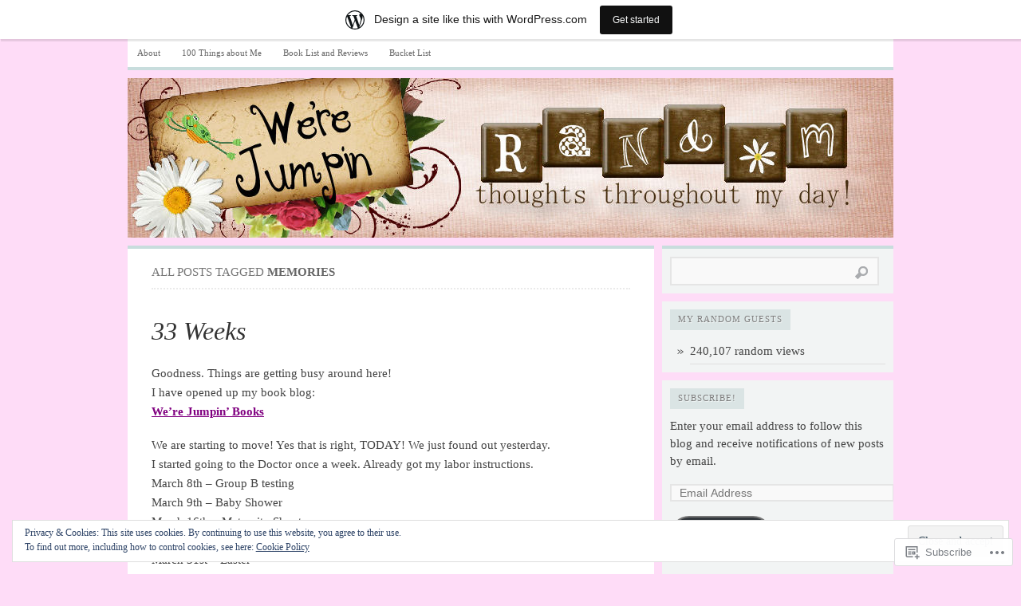

--- FILE ---
content_type: text/html; charset=UTF-8
request_url: https://werejumpin.wordpress.com/tag/memories/
body_size: 37193
content:

<!DOCTYPE html PUBLIC "-//W3C//DTD XHTML 1.0 Transitional//EN" "http://www.w3.org/TR/xhtml1/DTD/xhtml1-transitional.dtd">
<html xmlns="http://www.w3.org/1999/xhtml" lang="en">
<head>
	<meta http-equiv="Content-Type" content="text/html; charset=UTF-8" />
	<title>memories | We&#039;re Jumpin&#039;</title>
	<link rel="profile" href="http://gmpg.org/xfn/11" />
	<link rel="pingback" href="https://werejumpin.wordpress.com/xmlrpc.php" />
	<meta name='robots' content='max-image-preview:large' />
<meta name="google-site-verification" content="googlea23fafe86808bd1a.html" />
<meta name="p:domain_verify" content="560b07ed01b7fc0088c495aa0336896a" />
<link rel='dns-prefetch' href='//s0.wp.com' />
<link rel='dns-prefetch' href='//af.pubmine.com' />
<link rel="alternate" type="application/rss+xml" title="We&#039;re Jumpin&#039; &raquo; Feed" href="https://werejumpin.wordpress.com/feed/" />
<link rel="alternate" type="application/rss+xml" title="We&#039;re Jumpin&#039; &raquo; Comments Feed" href="https://werejumpin.wordpress.com/comments/feed/" />
<link rel="alternate" type="application/rss+xml" title="We&#039;re Jumpin&#039; &raquo; memories Tag Feed" href="https://werejumpin.wordpress.com/tag/memories/feed/" />
	<script type="text/javascript">
		/* <![CDATA[ */
		function addLoadEvent(func) {
			var oldonload = window.onload;
			if (typeof window.onload != 'function') {
				window.onload = func;
			} else {
				window.onload = function () {
					oldonload();
					func();
				}
			}
		}
		/* ]]> */
	</script>
	<link crossorigin='anonymous' rel='stylesheet' id='all-css-0-1' href='/_static/??/wp-content/mu-plugins/widgets/eu-cookie-law/templates/style.css,/wp-content/blog-plugins/marketing-bar/css/marketing-bar.css?m=1761640963j&cssminify=yes' type='text/css' media='all' />
<style id='wp-emoji-styles-inline-css'>

	img.wp-smiley, img.emoji {
		display: inline !important;
		border: none !important;
		box-shadow: none !important;
		height: 1em !important;
		width: 1em !important;
		margin: 0 0.07em !important;
		vertical-align: -0.1em !important;
		background: none !important;
		padding: 0 !important;
	}
/*# sourceURL=wp-emoji-styles-inline-css */
</style>
<link crossorigin='anonymous' rel='stylesheet' id='all-css-2-1' href='/wp-content/plugins/gutenberg-core/v22.4.0/build/styles/block-library/style.min.css?m=1768935615i&cssminify=yes' type='text/css' media='all' />
<style id='wp-block-library-inline-css'>
.has-text-align-justify {
	text-align:justify;
}
.has-text-align-justify{text-align:justify;}

/*# sourceURL=wp-block-library-inline-css */
</style><style id='wp-block-paragraph-inline-css'>
.is-small-text{font-size:.875em}.is-regular-text{font-size:1em}.is-large-text{font-size:2.25em}.is-larger-text{font-size:3em}.has-drop-cap:not(:focus):first-letter{float:left;font-size:8.4em;font-style:normal;font-weight:100;line-height:.68;margin:.05em .1em 0 0;text-transform:uppercase}body.rtl .has-drop-cap:not(:focus):first-letter{float:none;margin-left:.1em}p.has-drop-cap.has-background{overflow:hidden}:root :where(p.has-background){padding:1.25em 2.375em}:where(p.has-text-color:not(.has-link-color)) a{color:inherit}p.has-text-align-left[style*="writing-mode:vertical-lr"],p.has-text-align-right[style*="writing-mode:vertical-rl"]{rotate:180deg}
/*# sourceURL=https://s0.wp.com/wp-content/plugins/gutenberg-core/v22.4.0/build/styles/block-library/paragraph/style.min.css */
</style>
<style id='global-styles-inline-css'>
:root{--wp--preset--aspect-ratio--square: 1;--wp--preset--aspect-ratio--4-3: 4/3;--wp--preset--aspect-ratio--3-4: 3/4;--wp--preset--aspect-ratio--3-2: 3/2;--wp--preset--aspect-ratio--2-3: 2/3;--wp--preset--aspect-ratio--16-9: 16/9;--wp--preset--aspect-ratio--9-16: 9/16;--wp--preset--color--black: #000000;--wp--preset--color--cyan-bluish-gray: #abb8c3;--wp--preset--color--white: #ffffff;--wp--preset--color--pale-pink: #f78da7;--wp--preset--color--vivid-red: #cf2e2e;--wp--preset--color--luminous-vivid-orange: #ff6900;--wp--preset--color--luminous-vivid-amber: #fcb900;--wp--preset--color--light-green-cyan: #7bdcb5;--wp--preset--color--vivid-green-cyan: #00d084;--wp--preset--color--pale-cyan-blue: #8ed1fc;--wp--preset--color--vivid-cyan-blue: #0693e3;--wp--preset--color--vivid-purple: #9b51e0;--wp--preset--gradient--vivid-cyan-blue-to-vivid-purple: linear-gradient(135deg,rgb(6,147,227) 0%,rgb(155,81,224) 100%);--wp--preset--gradient--light-green-cyan-to-vivid-green-cyan: linear-gradient(135deg,rgb(122,220,180) 0%,rgb(0,208,130) 100%);--wp--preset--gradient--luminous-vivid-amber-to-luminous-vivid-orange: linear-gradient(135deg,rgb(252,185,0) 0%,rgb(255,105,0) 100%);--wp--preset--gradient--luminous-vivid-orange-to-vivid-red: linear-gradient(135deg,rgb(255,105,0) 0%,rgb(207,46,46) 100%);--wp--preset--gradient--very-light-gray-to-cyan-bluish-gray: linear-gradient(135deg,rgb(238,238,238) 0%,rgb(169,184,195) 100%);--wp--preset--gradient--cool-to-warm-spectrum: linear-gradient(135deg,rgb(74,234,220) 0%,rgb(151,120,209) 20%,rgb(207,42,186) 40%,rgb(238,44,130) 60%,rgb(251,105,98) 80%,rgb(254,248,76) 100%);--wp--preset--gradient--blush-light-purple: linear-gradient(135deg,rgb(255,206,236) 0%,rgb(152,150,240) 100%);--wp--preset--gradient--blush-bordeaux: linear-gradient(135deg,rgb(254,205,165) 0%,rgb(254,45,45) 50%,rgb(107,0,62) 100%);--wp--preset--gradient--luminous-dusk: linear-gradient(135deg,rgb(255,203,112) 0%,rgb(199,81,192) 50%,rgb(65,88,208) 100%);--wp--preset--gradient--pale-ocean: linear-gradient(135deg,rgb(255,245,203) 0%,rgb(182,227,212) 50%,rgb(51,167,181) 100%);--wp--preset--gradient--electric-grass: linear-gradient(135deg,rgb(202,248,128) 0%,rgb(113,206,126) 100%);--wp--preset--gradient--midnight: linear-gradient(135deg,rgb(2,3,129) 0%,rgb(40,116,252) 100%);--wp--preset--font-size--small: 13px;--wp--preset--font-size--medium: 20px;--wp--preset--font-size--large: 36px;--wp--preset--font-size--x-large: 42px;--wp--preset--font-family--albert-sans: 'Albert Sans', sans-serif;--wp--preset--font-family--alegreya: Alegreya, serif;--wp--preset--font-family--arvo: Arvo, serif;--wp--preset--font-family--bodoni-moda: 'Bodoni Moda', serif;--wp--preset--font-family--bricolage-grotesque: 'Bricolage Grotesque', sans-serif;--wp--preset--font-family--cabin: Cabin, sans-serif;--wp--preset--font-family--chivo: Chivo, sans-serif;--wp--preset--font-family--commissioner: Commissioner, sans-serif;--wp--preset--font-family--cormorant: Cormorant, serif;--wp--preset--font-family--courier-prime: 'Courier Prime', monospace;--wp--preset--font-family--crimson-pro: 'Crimson Pro', serif;--wp--preset--font-family--dm-mono: 'DM Mono', monospace;--wp--preset--font-family--dm-sans: 'DM Sans', sans-serif;--wp--preset--font-family--dm-serif-display: 'DM Serif Display', serif;--wp--preset--font-family--domine: Domine, serif;--wp--preset--font-family--eb-garamond: 'EB Garamond', serif;--wp--preset--font-family--epilogue: Epilogue, sans-serif;--wp--preset--font-family--fahkwang: Fahkwang, sans-serif;--wp--preset--font-family--figtree: Figtree, sans-serif;--wp--preset--font-family--fira-sans: 'Fira Sans', sans-serif;--wp--preset--font-family--fjalla-one: 'Fjalla One', sans-serif;--wp--preset--font-family--fraunces: Fraunces, serif;--wp--preset--font-family--gabarito: Gabarito, system-ui;--wp--preset--font-family--ibm-plex-mono: 'IBM Plex Mono', monospace;--wp--preset--font-family--ibm-plex-sans: 'IBM Plex Sans', sans-serif;--wp--preset--font-family--ibarra-real-nova: 'Ibarra Real Nova', serif;--wp--preset--font-family--instrument-serif: 'Instrument Serif', serif;--wp--preset--font-family--inter: Inter, sans-serif;--wp--preset--font-family--josefin-sans: 'Josefin Sans', sans-serif;--wp--preset--font-family--jost: Jost, sans-serif;--wp--preset--font-family--libre-baskerville: 'Libre Baskerville', serif;--wp--preset--font-family--libre-franklin: 'Libre Franklin', sans-serif;--wp--preset--font-family--literata: Literata, serif;--wp--preset--font-family--lora: Lora, serif;--wp--preset--font-family--merriweather: Merriweather, serif;--wp--preset--font-family--montserrat: Montserrat, sans-serif;--wp--preset--font-family--newsreader: Newsreader, serif;--wp--preset--font-family--noto-sans-mono: 'Noto Sans Mono', sans-serif;--wp--preset--font-family--nunito: Nunito, sans-serif;--wp--preset--font-family--open-sans: 'Open Sans', sans-serif;--wp--preset--font-family--overpass: Overpass, sans-serif;--wp--preset--font-family--pt-serif: 'PT Serif', serif;--wp--preset--font-family--petrona: Petrona, serif;--wp--preset--font-family--piazzolla: Piazzolla, serif;--wp--preset--font-family--playfair-display: 'Playfair Display', serif;--wp--preset--font-family--plus-jakarta-sans: 'Plus Jakarta Sans', sans-serif;--wp--preset--font-family--poppins: Poppins, sans-serif;--wp--preset--font-family--raleway: Raleway, sans-serif;--wp--preset--font-family--roboto: Roboto, sans-serif;--wp--preset--font-family--roboto-slab: 'Roboto Slab', serif;--wp--preset--font-family--rubik: Rubik, sans-serif;--wp--preset--font-family--rufina: Rufina, serif;--wp--preset--font-family--sora: Sora, sans-serif;--wp--preset--font-family--source-sans-3: 'Source Sans 3', sans-serif;--wp--preset--font-family--source-serif-4: 'Source Serif 4', serif;--wp--preset--font-family--space-mono: 'Space Mono', monospace;--wp--preset--font-family--syne: Syne, sans-serif;--wp--preset--font-family--texturina: Texturina, serif;--wp--preset--font-family--urbanist: Urbanist, sans-serif;--wp--preset--font-family--work-sans: 'Work Sans', sans-serif;--wp--preset--spacing--20: 0.44rem;--wp--preset--spacing--30: 0.67rem;--wp--preset--spacing--40: 1rem;--wp--preset--spacing--50: 1.5rem;--wp--preset--spacing--60: 2.25rem;--wp--preset--spacing--70: 3.38rem;--wp--preset--spacing--80: 5.06rem;--wp--preset--shadow--natural: 6px 6px 9px rgba(0, 0, 0, 0.2);--wp--preset--shadow--deep: 12px 12px 50px rgba(0, 0, 0, 0.4);--wp--preset--shadow--sharp: 6px 6px 0px rgba(0, 0, 0, 0.2);--wp--preset--shadow--outlined: 6px 6px 0px -3px rgb(255, 255, 255), 6px 6px rgb(0, 0, 0);--wp--preset--shadow--crisp: 6px 6px 0px rgb(0, 0, 0);}:where(body) { margin: 0; }:where(.is-layout-flex){gap: 0.5em;}:where(.is-layout-grid){gap: 0.5em;}body .is-layout-flex{display: flex;}.is-layout-flex{flex-wrap: wrap;align-items: center;}.is-layout-flex > :is(*, div){margin: 0;}body .is-layout-grid{display: grid;}.is-layout-grid > :is(*, div){margin: 0;}body{padding-top: 0px;padding-right: 0px;padding-bottom: 0px;padding-left: 0px;}:root :where(.wp-element-button, .wp-block-button__link){background-color: #32373c;border-width: 0;color: #fff;font-family: inherit;font-size: inherit;font-style: inherit;font-weight: inherit;letter-spacing: inherit;line-height: inherit;padding-top: calc(0.667em + 2px);padding-right: calc(1.333em + 2px);padding-bottom: calc(0.667em + 2px);padding-left: calc(1.333em + 2px);text-decoration: none;text-transform: inherit;}.has-black-color{color: var(--wp--preset--color--black) !important;}.has-cyan-bluish-gray-color{color: var(--wp--preset--color--cyan-bluish-gray) !important;}.has-white-color{color: var(--wp--preset--color--white) !important;}.has-pale-pink-color{color: var(--wp--preset--color--pale-pink) !important;}.has-vivid-red-color{color: var(--wp--preset--color--vivid-red) !important;}.has-luminous-vivid-orange-color{color: var(--wp--preset--color--luminous-vivid-orange) !important;}.has-luminous-vivid-amber-color{color: var(--wp--preset--color--luminous-vivid-amber) !important;}.has-light-green-cyan-color{color: var(--wp--preset--color--light-green-cyan) !important;}.has-vivid-green-cyan-color{color: var(--wp--preset--color--vivid-green-cyan) !important;}.has-pale-cyan-blue-color{color: var(--wp--preset--color--pale-cyan-blue) !important;}.has-vivid-cyan-blue-color{color: var(--wp--preset--color--vivid-cyan-blue) !important;}.has-vivid-purple-color{color: var(--wp--preset--color--vivid-purple) !important;}.has-black-background-color{background-color: var(--wp--preset--color--black) !important;}.has-cyan-bluish-gray-background-color{background-color: var(--wp--preset--color--cyan-bluish-gray) !important;}.has-white-background-color{background-color: var(--wp--preset--color--white) !important;}.has-pale-pink-background-color{background-color: var(--wp--preset--color--pale-pink) !important;}.has-vivid-red-background-color{background-color: var(--wp--preset--color--vivid-red) !important;}.has-luminous-vivid-orange-background-color{background-color: var(--wp--preset--color--luminous-vivid-orange) !important;}.has-luminous-vivid-amber-background-color{background-color: var(--wp--preset--color--luminous-vivid-amber) !important;}.has-light-green-cyan-background-color{background-color: var(--wp--preset--color--light-green-cyan) !important;}.has-vivid-green-cyan-background-color{background-color: var(--wp--preset--color--vivid-green-cyan) !important;}.has-pale-cyan-blue-background-color{background-color: var(--wp--preset--color--pale-cyan-blue) !important;}.has-vivid-cyan-blue-background-color{background-color: var(--wp--preset--color--vivid-cyan-blue) !important;}.has-vivid-purple-background-color{background-color: var(--wp--preset--color--vivid-purple) !important;}.has-black-border-color{border-color: var(--wp--preset--color--black) !important;}.has-cyan-bluish-gray-border-color{border-color: var(--wp--preset--color--cyan-bluish-gray) !important;}.has-white-border-color{border-color: var(--wp--preset--color--white) !important;}.has-pale-pink-border-color{border-color: var(--wp--preset--color--pale-pink) !important;}.has-vivid-red-border-color{border-color: var(--wp--preset--color--vivid-red) !important;}.has-luminous-vivid-orange-border-color{border-color: var(--wp--preset--color--luminous-vivid-orange) !important;}.has-luminous-vivid-amber-border-color{border-color: var(--wp--preset--color--luminous-vivid-amber) !important;}.has-light-green-cyan-border-color{border-color: var(--wp--preset--color--light-green-cyan) !important;}.has-vivid-green-cyan-border-color{border-color: var(--wp--preset--color--vivid-green-cyan) !important;}.has-pale-cyan-blue-border-color{border-color: var(--wp--preset--color--pale-cyan-blue) !important;}.has-vivid-cyan-blue-border-color{border-color: var(--wp--preset--color--vivid-cyan-blue) !important;}.has-vivid-purple-border-color{border-color: var(--wp--preset--color--vivid-purple) !important;}.has-vivid-cyan-blue-to-vivid-purple-gradient-background{background: var(--wp--preset--gradient--vivid-cyan-blue-to-vivid-purple) !important;}.has-light-green-cyan-to-vivid-green-cyan-gradient-background{background: var(--wp--preset--gradient--light-green-cyan-to-vivid-green-cyan) !important;}.has-luminous-vivid-amber-to-luminous-vivid-orange-gradient-background{background: var(--wp--preset--gradient--luminous-vivid-amber-to-luminous-vivid-orange) !important;}.has-luminous-vivid-orange-to-vivid-red-gradient-background{background: var(--wp--preset--gradient--luminous-vivid-orange-to-vivid-red) !important;}.has-very-light-gray-to-cyan-bluish-gray-gradient-background{background: var(--wp--preset--gradient--very-light-gray-to-cyan-bluish-gray) !important;}.has-cool-to-warm-spectrum-gradient-background{background: var(--wp--preset--gradient--cool-to-warm-spectrum) !important;}.has-blush-light-purple-gradient-background{background: var(--wp--preset--gradient--blush-light-purple) !important;}.has-blush-bordeaux-gradient-background{background: var(--wp--preset--gradient--blush-bordeaux) !important;}.has-luminous-dusk-gradient-background{background: var(--wp--preset--gradient--luminous-dusk) !important;}.has-pale-ocean-gradient-background{background: var(--wp--preset--gradient--pale-ocean) !important;}.has-electric-grass-gradient-background{background: var(--wp--preset--gradient--electric-grass) !important;}.has-midnight-gradient-background{background: var(--wp--preset--gradient--midnight) !important;}.has-small-font-size{font-size: var(--wp--preset--font-size--small) !important;}.has-medium-font-size{font-size: var(--wp--preset--font-size--medium) !important;}.has-large-font-size{font-size: var(--wp--preset--font-size--large) !important;}.has-x-large-font-size{font-size: var(--wp--preset--font-size--x-large) !important;}.has-albert-sans-font-family{font-family: var(--wp--preset--font-family--albert-sans) !important;}.has-alegreya-font-family{font-family: var(--wp--preset--font-family--alegreya) !important;}.has-arvo-font-family{font-family: var(--wp--preset--font-family--arvo) !important;}.has-bodoni-moda-font-family{font-family: var(--wp--preset--font-family--bodoni-moda) !important;}.has-bricolage-grotesque-font-family{font-family: var(--wp--preset--font-family--bricolage-grotesque) !important;}.has-cabin-font-family{font-family: var(--wp--preset--font-family--cabin) !important;}.has-chivo-font-family{font-family: var(--wp--preset--font-family--chivo) !important;}.has-commissioner-font-family{font-family: var(--wp--preset--font-family--commissioner) !important;}.has-cormorant-font-family{font-family: var(--wp--preset--font-family--cormorant) !important;}.has-courier-prime-font-family{font-family: var(--wp--preset--font-family--courier-prime) !important;}.has-crimson-pro-font-family{font-family: var(--wp--preset--font-family--crimson-pro) !important;}.has-dm-mono-font-family{font-family: var(--wp--preset--font-family--dm-mono) !important;}.has-dm-sans-font-family{font-family: var(--wp--preset--font-family--dm-sans) !important;}.has-dm-serif-display-font-family{font-family: var(--wp--preset--font-family--dm-serif-display) !important;}.has-domine-font-family{font-family: var(--wp--preset--font-family--domine) !important;}.has-eb-garamond-font-family{font-family: var(--wp--preset--font-family--eb-garamond) !important;}.has-epilogue-font-family{font-family: var(--wp--preset--font-family--epilogue) !important;}.has-fahkwang-font-family{font-family: var(--wp--preset--font-family--fahkwang) !important;}.has-figtree-font-family{font-family: var(--wp--preset--font-family--figtree) !important;}.has-fira-sans-font-family{font-family: var(--wp--preset--font-family--fira-sans) !important;}.has-fjalla-one-font-family{font-family: var(--wp--preset--font-family--fjalla-one) !important;}.has-fraunces-font-family{font-family: var(--wp--preset--font-family--fraunces) !important;}.has-gabarito-font-family{font-family: var(--wp--preset--font-family--gabarito) !important;}.has-ibm-plex-mono-font-family{font-family: var(--wp--preset--font-family--ibm-plex-mono) !important;}.has-ibm-plex-sans-font-family{font-family: var(--wp--preset--font-family--ibm-plex-sans) !important;}.has-ibarra-real-nova-font-family{font-family: var(--wp--preset--font-family--ibarra-real-nova) !important;}.has-instrument-serif-font-family{font-family: var(--wp--preset--font-family--instrument-serif) !important;}.has-inter-font-family{font-family: var(--wp--preset--font-family--inter) !important;}.has-josefin-sans-font-family{font-family: var(--wp--preset--font-family--josefin-sans) !important;}.has-jost-font-family{font-family: var(--wp--preset--font-family--jost) !important;}.has-libre-baskerville-font-family{font-family: var(--wp--preset--font-family--libre-baskerville) !important;}.has-libre-franklin-font-family{font-family: var(--wp--preset--font-family--libre-franklin) !important;}.has-literata-font-family{font-family: var(--wp--preset--font-family--literata) !important;}.has-lora-font-family{font-family: var(--wp--preset--font-family--lora) !important;}.has-merriweather-font-family{font-family: var(--wp--preset--font-family--merriweather) !important;}.has-montserrat-font-family{font-family: var(--wp--preset--font-family--montserrat) !important;}.has-newsreader-font-family{font-family: var(--wp--preset--font-family--newsreader) !important;}.has-noto-sans-mono-font-family{font-family: var(--wp--preset--font-family--noto-sans-mono) !important;}.has-nunito-font-family{font-family: var(--wp--preset--font-family--nunito) !important;}.has-open-sans-font-family{font-family: var(--wp--preset--font-family--open-sans) !important;}.has-overpass-font-family{font-family: var(--wp--preset--font-family--overpass) !important;}.has-pt-serif-font-family{font-family: var(--wp--preset--font-family--pt-serif) !important;}.has-petrona-font-family{font-family: var(--wp--preset--font-family--petrona) !important;}.has-piazzolla-font-family{font-family: var(--wp--preset--font-family--piazzolla) !important;}.has-playfair-display-font-family{font-family: var(--wp--preset--font-family--playfair-display) !important;}.has-plus-jakarta-sans-font-family{font-family: var(--wp--preset--font-family--plus-jakarta-sans) !important;}.has-poppins-font-family{font-family: var(--wp--preset--font-family--poppins) !important;}.has-raleway-font-family{font-family: var(--wp--preset--font-family--raleway) !important;}.has-roboto-font-family{font-family: var(--wp--preset--font-family--roboto) !important;}.has-roboto-slab-font-family{font-family: var(--wp--preset--font-family--roboto-slab) !important;}.has-rubik-font-family{font-family: var(--wp--preset--font-family--rubik) !important;}.has-rufina-font-family{font-family: var(--wp--preset--font-family--rufina) !important;}.has-sora-font-family{font-family: var(--wp--preset--font-family--sora) !important;}.has-source-sans-3-font-family{font-family: var(--wp--preset--font-family--source-sans-3) !important;}.has-source-serif-4-font-family{font-family: var(--wp--preset--font-family--source-serif-4) !important;}.has-space-mono-font-family{font-family: var(--wp--preset--font-family--space-mono) !important;}.has-syne-font-family{font-family: var(--wp--preset--font-family--syne) !important;}.has-texturina-font-family{font-family: var(--wp--preset--font-family--texturina) !important;}.has-urbanist-font-family{font-family: var(--wp--preset--font-family--urbanist) !important;}.has-work-sans-font-family{font-family: var(--wp--preset--font-family--work-sans) !important;}
/*# sourceURL=global-styles-inline-css */
</style>

<style id='classic-theme-styles-inline-css'>
.wp-block-button__link{background-color:#32373c;border-radius:9999px;box-shadow:none;color:#fff;font-size:1.125em;padding:calc(.667em + 2px) calc(1.333em + 2px);text-decoration:none}.wp-block-file__button{background:#32373c;color:#fff}.wp-block-accordion-heading{margin:0}.wp-block-accordion-heading__toggle{background-color:inherit!important;color:inherit!important}.wp-block-accordion-heading__toggle:not(:focus-visible){outline:none}.wp-block-accordion-heading__toggle:focus,.wp-block-accordion-heading__toggle:hover{background-color:inherit!important;border:none;box-shadow:none;color:inherit;padding:var(--wp--preset--spacing--20,1em) 0;text-decoration:none}.wp-block-accordion-heading__toggle:focus-visible{outline:auto;outline-offset:0}
/*# sourceURL=/wp-content/plugins/gutenberg-core/v22.4.0/build/styles/block-library/classic.min.css */
</style>
<link crossorigin='anonymous' rel='stylesheet' id='all-css-4-1' href='/_static/??-eJx9j+EKwjAMhF/INHQbU3+Iz2K7MKvNVpbU6dtbEacg7E8Ix313Cc4J/DgoDYop5j4Mgn50cfRXwcrYnbEggVMkmOhmGuyC6OIA0Uck40U2+BPEGb5ZExWd00lfDqYunCgSF9saNoeuJy24fHZQuq8jqdSAc2kiESiTQ2bQc+mSP+4tY8quXMikuDxy5IPdNrbd13XVXp7ZgmnO&cssminify=yes' type='text/css' media='all' />
<link crossorigin='anonymous' rel='stylesheet' id='all-css-6-1' href='/_static/??/wp-content/themes/pub/comet/inc/style-wpcom.css,/wp-content/themes/pub/comet/css/teal.css?m=1375707612j&cssminify=yes' type='text/css' media='all' />
<link crossorigin='anonymous' rel='stylesheet' id='print-css-7-1' href='/wp-content/themes/pub/comet/css/print.css?m=1314396823i&cssminify=yes' type='text/css' media='print' />
<link crossorigin='anonymous' rel='stylesheet' id='all-css-8-1' href='/_static/??-eJx9jtEKwjAMRX/IGAYV54P4LUvJakfWlKZ1+Pd2bwqyt3vgHLi4ZfCaKqeKa4MsLcRkaI3Ml5hr1E6ziuh29mYn/O8/9cUFqBEJ97q+hY/0wiQa+gzYrS88igIriPpp//QDMMsUy54+1vvgLjfnxuvglg9i1lI0&cssminify=yes' type='text/css' media='all' />
<style id='jetpack-global-styles-frontend-style-inline-css'>
:root { --font-headings: unset; --font-base: unset; --font-headings-default: -apple-system,BlinkMacSystemFont,"Segoe UI",Roboto,Oxygen-Sans,Ubuntu,Cantarell,"Helvetica Neue",sans-serif; --font-base-default: -apple-system,BlinkMacSystemFont,"Segoe UI",Roboto,Oxygen-Sans,Ubuntu,Cantarell,"Helvetica Neue",sans-serif;}
/*# sourceURL=jetpack-global-styles-frontend-style-inline-css */
</style>
<link crossorigin='anonymous' rel='stylesheet' id='all-css-10-1' href='/_static/??-eJyNjEEOgkAMRS9kbdAxwYXxLMAMpaYzJbZkrg8kLAwrd+8n7z+sMwxaPBVHn1JOhlNAEu07uQ5mF/wR8gKzLMTFsHKk5IabcjDQlyN0JYKw+T/fXpQMGEYV0Xqae+CdX014PENo29v9swJiAz5G&cssminify=yes' type='text/css' media='all' />
<script type="text/javascript" id="wpcom-actionbar-placeholder-js-extra">
/* <![CDATA[ */
var actionbardata = {"siteID":"23048307","postID":"0","siteURL":"https://werejumpin.wordpress.com","xhrURL":"https://werejumpin.wordpress.com/wp-admin/admin-ajax.php","nonce":"517de47012","isLoggedIn":"","statusMessage":"","subsEmailDefault":"instantly","proxyScriptUrl":"https://s0.wp.com/wp-content/js/wpcom-proxy-request.js?m=1513050504i&amp;ver=20211021","i18n":{"followedText":"New posts from this site will now appear in your \u003Ca href=\"https://wordpress.com/reader\"\u003EReader\u003C/a\u003E","foldBar":"Collapse this bar","unfoldBar":"Expand this bar","shortLinkCopied":"Shortlink copied to clipboard."}};
//# sourceURL=wpcom-actionbar-placeholder-js-extra
/* ]]> */
</script>
<script type="text/javascript" id="jetpack-mu-wpcom-settings-js-before">
/* <![CDATA[ */
var JETPACK_MU_WPCOM_SETTINGS = {"assetsUrl":"https://s0.wp.com/wp-content/mu-plugins/jetpack-mu-wpcom-plugin/moon/jetpack_vendor/automattic/jetpack-mu-wpcom/src/build/"};
//# sourceURL=jetpack-mu-wpcom-settings-js-before
/* ]]> */
</script>
<script crossorigin='anonymous' type='text/javascript'  src='/_static/??-eJx9jMEOwiAQRH/IdaMmRQ/Gb2kBCQTYDQul/r2tHjQx8TQzmXmDnUFTrjZXDIIlVuBCy2MfZIdfXWrAsTmfBaVNoovn6mlNd4qR+p9598bZKtv728LUEsPs7Q81RXIfjooZjYCOo4h98ToxzsdNIFMGZ7isF7d0PajTWQ2DuqjwBIN6TR8='></script>
<script type="text/javascript" id="rlt-proxy-js-after">
/* <![CDATA[ */
	rltInitialize( {"token":null,"iframeOrigins":["https:\/\/widgets.wp.com"]} );
//# sourceURL=rlt-proxy-js-after
/* ]]> */
</script>
<link rel="EditURI" type="application/rsd+xml" title="RSD" href="https://werejumpin.wordpress.com/xmlrpc.php?rsd" />
<meta name="generator" content="WordPress.com" />

<!-- Jetpack Open Graph Tags -->
<meta property="og:type" content="website" />
<meta property="og:title" content="memories &#8211; We&#039;re Jumpin&#039;" />
<meta property="og:url" content="https://werejumpin.wordpress.com/tag/memories/" />
<meta property="og:site_name" content="We&#039;re Jumpin&#039;" />
<meta property="og:image" content="https://s0.wp.com/i/blank.jpg?m=1383295312i" />
<meta property="og:image:width" content="200" />
<meta property="og:image:height" content="200" />
<meta property="og:image:alt" content="" />
<meta property="og:locale" content="en_US" />
<meta property="fb:app_id" content="249643311490" />
<meta name="twitter:creator" content="@werejumpin" />
<meta name="twitter:site" content="@werejumpin" />

<!-- End Jetpack Open Graph Tags -->
<link rel="shortcut icon" type="image/x-icon" href="https://s0.wp.com/i/favicon.ico?m=1713425267i" sizes="16x16 24x24 32x32 48x48" />
<link rel="icon" type="image/x-icon" href="https://s0.wp.com/i/favicon.ico?m=1713425267i" sizes="16x16 24x24 32x32 48x48" />
<link rel="apple-touch-icon" href="https://s0.wp.com/i/webclip.png?m=1713868326i" />
<link rel='openid.server' href='https://werejumpin.wordpress.com/?openidserver=1' />
<link rel='openid.delegate' href='https://werejumpin.wordpress.com/' />
<link rel="search" type="application/opensearchdescription+xml" href="https://werejumpin.wordpress.com/osd.xml" title="We&#039;re Jumpin&#039;" />
<link rel="search" type="application/opensearchdescription+xml" href="https://s1.wp.com/opensearch.xml" title="WordPress.com" />
<meta name="theme-color" content="#fedcf7" />
		<style id="wpcom-hotfix-masterbar-style">
			@media screen and (min-width: 783px) {
				#wpadminbar .quicklinks li#wp-admin-bar-my-account.with-avatar > a img {
					margin-top: 5px;
				}
			}
		</style>
				<style type="text/css">
			.recentcomments a {
				display: inline !important;
				padding: 0 !important;
				margin: 0 !important;
			}

			table.recentcommentsavatartop img.avatar, table.recentcommentsavatarend img.avatar {
				border: 0px;
				margin: 0;
			}

			table.recentcommentsavatartop a, table.recentcommentsavatarend a {
				border: 0px !important;
				background-color: transparent !important;
			}

			td.recentcommentsavatarend, td.recentcommentsavatartop {
				padding: 0px 0px 1px 0px;
				margin: 0px;
			}

			td.recentcommentstextend {
				border: none !important;
				padding: 0px 0px 2px 10px;
			}

			.rtl td.recentcommentstextend {
				padding: 0px 10px 2px 0px;
			}

			td.recentcommentstexttop {
				border: none;
				padding: 0px 0px 0px 10px;
			}

			.rtl td.recentcommentstexttop {
				padding: 0px 10px 0px 0px;
			}
		</style>
		<meta name="description" content="Posts about memories written by We&#039;re Jumpin&#039;" />
		<style type="text/css">
					#site-title,
			#site-description {
				position: absolute !important;
				clip: rect( 1px 1px 1px 1px ); /* IE6, IE7 */
				clip: rect( 1px, 1px, 1px, 1px );
			}
							#header {
				height: 200px;
				padding: 0;
				position: relative;
			}
			#header-image {
				position: absolute;
				top: 0;
				left: 0;
				z-index: 2;
			}
			#site-title,
			#site-description {
				position: relative;
				z-index: 2;
				margin-left: 40px;
				margin-right: 40px;
			}
						</style>
		<style type="text/css" id="custom-background-css">
body.custom-background { background-color: #fedcf7; }
</style>
	<script type="text/javascript">
/* <![CDATA[ */
var wa_client = {}; wa_client.cmd = []; wa_client.config = { 'blog_id': 23048307, 'blog_language': 'en', 'is_wordads': false, 'hosting_type': 0, 'afp_account_id': null, 'afp_host_id': 5038568878849053, 'theme': 'pub/comet', '_': { 'title': 'Advertisement', 'privacy_settings': 'Privacy Settings' }, 'formats': [ 'belowpost', 'bottom_sticky', 'sidebar_sticky_right', 'sidebar', 'gutenberg_rectangle', 'gutenberg_leaderboard', 'gutenberg_mobile_leaderboard', 'gutenberg_skyscraper' ] };
/* ]]> */
</script>
		<script type="text/javascript">

			window.doNotSellCallback = function() {

				var linkElements = [
					'a[href="https://wordpress.com/?ref=footer_blog"]',
					'a[href="https://wordpress.com/?ref=footer_website"]',
					'a[href="https://wordpress.com/?ref=vertical_footer"]',
					'a[href^="https://wordpress.com/?ref=footer_segment_"]',
				].join(',');

				var dnsLink = document.createElement( 'a' );
				dnsLink.href = 'https://wordpress.com/advertising-program-optout/';
				dnsLink.classList.add( 'do-not-sell-link' );
				dnsLink.rel = 'nofollow';
				dnsLink.style.marginLeft = '0.5em';
				dnsLink.textContent = 'Do Not Sell or Share My Personal Information';

				var creditLinks = document.querySelectorAll( linkElements );

				if ( 0 === creditLinks.length ) {
					return false;
				}

				Array.prototype.forEach.call( creditLinks, function( el ) {
					el.insertAdjacentElement( 'afterend', dnsLink );
				});

				return true;
			};

		</script>
		<script type="text/javascript">
	window.google_analytics_uacct = "UA-52447-2";
</script>

<script type="text/javascript">
	var _gaq = _gaq || [];
	_gaq.push(['_setAccount', 'UA-52447-2']);
	_gaq.push(['_gat._anonymizeIp']);
	_gaq.push(['_setDomainName', 'wordpress.com']);
	_gaq.push(['_initData']);
	_gaq.push(['_trackPageview']);

	(function() {
		var ga = document.createElement('script'); ga.type = 'text/javascript'; ga.async = true;
		ga.src = ('https:' == document.location.protocol ? 'https://ssl' : 'http://www') + '.google-analytics.com/ga.js';
		(document.getElementsByTagName('head')[0] || document.getElementsByTagName('body')[0]).appendChild(ga);
	})();
</script>
<link crossorigin='anonymous' rel='stylesheet' id='all-css-2-3' href='/_static/??-eJylz9EKwjAMBdAfsgtz6PBB/BTZsjCytU1pWoZ/72QqCj7ofMsNl0MCUzAoPpFP4LIJNvfsFQZKocHxnsGJeDizR2it4KigEweKBapu4HvBSZctKWATJSvZZ+mx+BVcTspsO9DcKkYOiWUuv6XCsV8l9+QpMt7Aj+Pa/yfuekrzlYLcWOOo48YsuKaLpX/dJMEE0fTCndyxrHfVod5X5Xa4AkY+vw4=&cssminify=yes' type='text/css' media='all' />
</head>
<body class="archive tag tag-memories tag-3869 custom-background wp-theme-pubcomet customizer-styles-applied comet-content-sidebar jetpack-reblog-enabled has-marketing-bar has-marketing-bar-theme-comet">

<div id="wrap">

	<ul class="menu"><li class="page_item page-item-2"><a href="https://werejumpin.wordpress.com/about/">About</a></li>
<li class="page_item page-item-309"><a href="https://werejumpin.wordpress.com/100-facts-about-me/">100 Things about&nbsp;Me</a></li>
<li class="page_item page-item-650"><a href="https://werejumpin.wordpress.com/bookreviews/">Book List and&nbsp;Reviews</a></li>
<li class="page_item page-item-478"><a href="https://werejumpin.wordpress.com/bucket-list/">Bucket List</a></li>
</ul>
	<div id="header">
		<a id="header-image" href="https://werejumpin.wordpress.com"><img src="https://werejumpin.wordpress.com/wp-content/uploads/2011/09/finished-jennas-header.jpg" alt="" /></a><h1 id="site-title"><a href="https://werejumpin.wordpress.com">We&#039;re Jumpin&#039;</a></h1><a id="site-description" href="https://werejumpin.wordpress.com">Random thoughts throughout the day</a>	</div><!-- /header -->

	
	<div id="content" class="site-content">

				
		<div id="c2">

	<div id="page-head">
	<h2 id="page-intro">All posts tagged <b>memories</b></h2>	</div>


	
	<!-- post -->
	<div class="post-2629 post type-post status-publish format-standard hentry category-pregnancy tag-755991 tag-33-weeks tag-family tag-kids tag-marriage tag-memories tag-personal" id="post-2629">
		<h1 class="post-title"><a href="https://werejumpin.wordpress.com/2013/03/02/33-weeks/" rel="bookmark">33 Weeks</a></h1>		<div class="post-text">
		<p>Goodness. Things are getting busy around here!<br />
I have opened up my book blog:<br />
<span style="text-decoration:underline;color:#800080;"><span style="text-decoration:underline;"><strong><a href="http://werejumpinbooks.wordpress.com"><span style="color:#800080;text-decoration:underline;">We’re Jumpin’ Books</span></a></strong></span></span></p>
<p>We are starting to move! Yes that is right, TODAY! We just found out yesterday.<br />
I started going to the Doctor once a week. Already got my labor instructions.<br />
March 8th &#8211; Group B testing<br />
March 9th &#8211; Baby Shower<br />
March 16th &#8211; Maternity Shoot<br />
March 21st &#8211; Sibling Class at our local hospital for Jade<br />
March 31st &#8211; Easter</p>
<p>On top of that we have to paint the nursery, decorate, and unpack, all while being 8 months pregnant and having a 5 year-old. Today I already took a nap, it is so much to think about, and so much to do in the next four weeks, maybe if I sleep long enough it will all happen quickly, right? 😉 I do have to say that this pregnancy has been enjoyable. I didn&#8217;t know it could be so &#8220;easy&#8221;, with Jade I was sick during the whole time, heartburn, acid reflux, pains, and I really think when I was pregnant with her I was dealing with Gallbladder issues, because it was all the same symptoms that I went through with gallstones. I would have to sleep sitting up with her, and I couldn&#8217;t eat anything, even salads made me sick. So, with that being said with this pregnancy I can eat anything I want, I don&#8217;t have heartburn but I do get acid reflux but not as bad. I have normal pains of any pregnancy.</p>
<p>Braxton Hicks Contractions all the time! I didn&#8217;t have them with Jade. I get them during Zumba, if I bend over, going up and down the driveway (if I am in passenger seat &#8211; we live on a bumpy road right now), walking, basically I get them a lot if I am not sitting down. Yes, I drink enough fluids.</p>
<p>Okay, enough of all that.</p>
<p style="text-align:center;"><img data-attachment-id="2630" data-permalink="https://werejumpin.wordpress.com/2013/03/02/33-weeks/33weeks/" data-orig-file="https://werejumpin.wordpress.com/wp-content/uploads/2013/03/33weeks.jpg" data-orig-size="720,960" data-comments-opened="1" data-image-meta="{&quot;aperture&quot;:&quot;0&quot;,&quot;credit&quot;:&quot;&quot;,&quot;camera&quot;:&quot;&quot;,&quot;caption&quot;:&quot;&quot;,&quot;created_timestamp&quot;:&quot;0&quot;,&quot;copyright&quot;:&quot;&quot;,&quot;focal_length&quot;:&quot;0&quot;,&quot;iso&quot;:&quot;0&quot;,&quot;shutter_speed&quot;:&quot;0&quot;,&quot;title&quot;:&quot;&quot;}" data-image-title="33weeks" data-image-description="" data-image-caption="" data-medium-file="https://werejumpin.wordpress.com/wp-content/uploads/2013/03/33weeks.jpg?w=225" data-large-file="https://werejumpin.wordpress.com/wp-content/uploads/2013/03/33weeks.jpg?w=600" class="aligncenter size-large wp-image-2630" alt="33weeks" src="https://werejumpin.wordpress.com/wp-content/uploads/2013/03/33weeks.jpg?w=600&#038;h=800"   srcset="https://werejumpin.wordpress.com/wp-content/uploads/2013/03/33weeks.jpg?w=450 450w, https://werejumpin.wordpress.com/wp-content/uploads/2013/03/33weeks.jpg?w=113 113w, https://werejumpin.wordpress.com/wp-content/uploads/2013/03/33weeks.jpg?w=225 225w, https://werejumpin.wordpress.com/wp-content/uploads/2013/03/33weeks.jpg 720w" sizes="(max-width: 450px) 100vw, 450px" /><br />
<em>This week your baby weighs a little over 4 pounds nd has passed the 17-inch mark. He&#8217;s rapidly losing that wrinkled, alien look and his skeleton is hardening. The bones in his skull aren&#8217;t fused together, which allows them to move and slightly overlap, thus making it easier for him to fit through the birth canal. (The pressure on the head during birth is so intense that many babies are born with a a cone head-like appearance.) These bones don&#8217;t entirely fuse until early adulthood, so they can grow as his brain and other tissue expands during infancy and childhood.</em></p>
<p style="text-align:center;"><span style="text-decoration:underline;"><em>Cravings</em></span><br />
Ice Coffee<br />
I think my cravings are easing off, or at least I hope so.</p>
<p style="text-align:center;"><span style="text-decoration:underline;"><em>Symptoms</em></span><br />
Pressure<br />
Fatigue is back<br />
Fibroid pain &#8211; lower right side<br />
Period like cramps on left side<br />
Drainage (I know TMI)<br />
Braxton Hicks Contractions<br />
Weight: 203lbs &#8211; 23lbs total<br />
BP: 107/70<br />
Grayson&#8217;s Heartbeat: 150</p>
<p style="text-align:center;">Still got to pack the hospital bag! Goodness me. So much to do, got to get busy!<br />
I have my One Month to Love on a schedule, I don&#8217;t know if I will be able to finish the updates though, I think it stops at Day 17, not sure though, but once everything slows back down I will update it. Don&#8217;t forget to check out <span style="text-decoration:underline;"><span style="color:#333333;"><strong><a href="http://werejumpinbooks.wordpress.com"><span style="color:#333333;text-decoration:underline;">We’re Jumpin’ Books</span></a></strong></span></span>!</p>
		</div>
		<div class="post-meta">
			<div class="row">
									<div class="alignright"><a href="https://werejumpin.wordpress.com/2013/03/02/33-weeks/#respond">Leave a comment</a></div>
				
				<span class="byline-post-date">by <a href="https://werejumpin.wordpress.com/author/jennajadeg/" title="View all posts by We&#039;re Jumpin&#039;">We&#039;re Jumpin&#039;</a> on <em>March 2, 2013</em> &nbsp;&bull;&nbsp; </span>

				
				<a href="https://werejumpin.wordpress.com/2013/03/02/33-weeks/" rel="bookmark">Permalink</a>

							</div>
						<div class="row">Posted in <a href="https://werejumpin.wordpress.com/category/pregnancy/" rel="category tag">Pregnancy</a></div>
			
			<div class="row">Tagged <a href="https://werejumpin.wordpress.com/tag/2013/" rel="tag">2013</a>, <a href="https://werejumpin.wordpress.com/tag/33-weeks/" rel="tag">33 Weeks</a>, <a href="https://werejumpin.wordpress.com/tag/family/" rel="tag">Family</a>, <a href="https://werejumpin.wordpress.com/tag/kids/" rel="tag">Kids</a>, <a href="https://werejumpin.wordpress.com/tag/marriage/" rel="tag">Marriage</a>, <a href="https://werejumpin.wordpress.com/tag/memories/" rel="tag">memories</a>, <a href="https://werejumpin.wordpress.com/tag/personal/" rel="tag">Personal</a></div>
		</div>
		<div class="print-view">
			<p><em>Posted by We&#039;re Jumpin&#039; on March 2, 2013</em></p>
			<p>https://werejumpin.wordpress.com/2013/03/02/33-weeks/</p>
		</div>
	</div>
	<!--/post -->

	<div class="sep"></div>

	
	<!-- post -->
	<div class="post-2624 post type-post status-publish format-standard hentry category-pregnancy tag-755991 tag-32-weeks tag-family tag-kids tag-marriage tag-memories tag-personal" id="post-2624">
		<h1 class="post-title"><a href="https://werejumpin.wordpress.com/2013/02/20/32-weeks/" rel="bookmark">32 Weeks</a></h1>		<div class="post-text">
		<p>We found out that we will definitely be moving between March 2nd or March 9th! I am so excited, not only to get a new place, but Jade will have a bigger room, and we will have the space we need.</p>
<p>On another note, this week has been amazing! Jade was in the hospital last week, and she is completely 100% herself now, not only is she herself  but I have gotten to spend all week with her since school has been out.</p>
<p>Even with her home, we still have been packing, and getting everything ready to move. On top of that we are getting ready for the baby shower, which is March 9th! I am so excited, I haven&#8217;t heard about the plans, but I know it will be amazing!</p>
<p><img data-attachment-id="2625" data-permalink="https://werejumpin.wordpress.com/2013/02/20/32-weeks/bellyweeks/" data-orig-file="https://werejumpin.wordpress.com/wp-content/uploads/2013/02/bellyweeks.jpg" data-orig-size="720,960" data-comments-opened="1" data-image-meta="{&quot;aperture&quot;:&quot;0&quot;,&quot;credit&quot;:&quot;&quot;,&quot;camera&quot;:&quot;&quot;,&quot;caption&quot;:&quot;&quot;,&quot;created_timestamp&quot;:&quot;0&quot;,&quot;copyright&quot;:&quot;&quot;,&quot;focal_length&quot;:&quot;0&quot;,&quot;iso&quot;:&quot;0&quot;,&quot;shutter_speed&quot;:&quot;0&quot;,&quot;title&quot;:&quot;&quot;}" data-image-title="32 Weeks" data-image-description="" data-image-caption="" data-medium-file="https://werejumpin.wordpress.com/wp-content/uploads/2013/02/bellyweeks.jpg?w=225" data-large-file="https://werejumpin.wordpress.com/wp-content/uploads/2013/02/bellyweeks.jpg?w=600" class="aligncenter size-large wp-image-2625" alt="32 Weeks" src="https://werejumpin.wordpress.com/wp-content/uploads/2013/02/bellyweeks.jpg?w=600&#038;h=800"   srcset="https://werejumpin.wordpress.com/wp-content/uploads/2013/02/bellyweeks.jpg?w=450 450w, https://werejumpin.wordpress.com/wp-content/uploads/2013/02/bellyweeks.jpg?w=113 113w, https://werejumpin.wordpress.com/wp-content/uploads/2013/02/bellyweeks.jpg?w=225 225w, https://werejumpin.wordpress.com/wp-content/uploads/2013/02/bellyweeks.jpg 720w" sizes="(max-width: 450px) 100vw, 450px" /></p>
<p style="text-align:center;"><em>By now, your baby weighs 3.75 pounds and is about 16.7 inches long, taking up a lot of space in your uterus. You&#8217;re gaining about a pound a week and roughly half of that goes right to your baby. In fact, he&#8217;ll gain a third to half of his birth weight during the next 7 weeks as he fattens up for survival outside the womb. He now has toenails, fingernails, and real hair (or at least respectable peach fuzz). His skin is becoming soft and smooth as he plumps up in preparation for birth.</em></p>
<p style="text-align:center;"><span style="text-decoration:underline;">Cravings<br />
</span>Ice Cream<span style="text-decoration:underline;"><br />
</span>Milk<span style="text-decoration:underline;"><br />
</span></p>
<p style="text-align:center;"><span style="text-decoration:underline;">Symptoms<br />
</span>Pressure in my pelvis<span style="text-decoration:underline;"><br />
</span>Hip Pain<span style="text-decoration:underline;"><br />
</span>Braxton Hicks Contractions<span style="text-decoration:underline;"><br />
</span>Tired<span style="text-decoration:underline;"><br />
</span></p>
<p style="text-align:center;">I could sleep all the time, where is this energy they tell you about?<br />
Still need to pack the hospital bag! Yeah yeah, early I know.</p>
<p style="text-align:center;">Another awesome thing! I have opened up a Book Blog, kinda want to separate my books from my personal blog. So, check it out too!<br />
<span style="text-decoration:underline;"><span style="color:#993366;"><strong><a href="http://werejumpinbooks.wordpress.com"><span style="color:#993366;text-decoration:underline;">We&#8217;re Jumpin&#8217; Books</span></a></strong></span></span></p>
<p style="text-align:center;">Also have a twitter for my books that you can find out information on Giveaways, and free Books!<br />
<strong><span style="text-decoration:underline;"><span style="color:#993366;text-decoration:underline;"><a href="https://twitter.com/jennajbearden"><span style="color:#993366;text-decoration:underline;">@JennaJBearden</span></a></span></span></strong></p>
<p style="text-align:center;">My New Twitter for this blog is <strong><span style="text-decoration:underline;"><span style="color:#993366;text-decoration:underline;"><a href="https://twitter.com/jennabeardenb"><span style="color:#993366;text-decoration:underline;">@JennaBeardenB</span></a></span></span></strong></p>
<div id="atatags-370373-6975ddfb72b2a">
		<script type="text/javascript">
			__ATA = window.__ATA || {};
			__ATA.cmd = window.__ATA.cmd || [];
			__ATA.cmd.push(function() {
				__ATA.initVideoSlot('atatags-370373-6975ddfb72b2a', {
					sectionId: '370373',
					format: 'inread'
				});
			});
		</script>
	</div>		</div>
		<div class="post-meta">
			<div class="row">
									<div class="alignright"><a href="https://werejumpin.wordpress.com/2013/02/20/32-weeks/#respond">Leave a comment</a></div>
				
				<span class="byline-post-date">by <a href="https://werejumpin.wordpress.com/author/jennajadeg/" title="View all posts by We&#039;re Jumpin&#039;">We&#039;re Jumpin&#039;</a> on <em>February 20, 2013</em> &nbsp;&bull;&nbsp; </span>

				
				<a href="https://werejumpin.wordpress.com/2013/02/20/32-weeks/" rel="bookmark">Permalink</a>

							</div>
						<div class="row">Posted in <a href="https://werejumpin.wordpress.com/category/pregnancy/" rel="category tag">Pregnancy</a></div>
			
			<div class="row">Tagged <a href="https://werejumpin.wordpress.com/tag/2013/" rel="tag">2013</a>, <a href="https://werejumpin.wordpress.com/tag/32-weeks/" rel="tag">32 Weeks</a>, <a href="https://werejumpin.wordpress.com/tag/family/" rel="tag">Family</a>, <a href="https://werejumpin.wordpress.com/tag/kids/" rel="tag">Kids</a>, <a href="https://werejumpin.wordpress.com/tag/marriage/" rel="tag">Marriage</a>, <a href="https://werejumpin.wordpress.com/tag/memories/" rel="tag">memories</a>, <a href="https://werejumpin.wordpress.com/tag/personal/" rel="tag">Personal</a></div>
		</div>
		<div class="print-view">
			<p><em>Posted by We&#039;re Jumpin&#039; on February 20, 2013</em></p>
			<p>https://werejumpin.wordpress.com/2013/02/20/32-weeks/</p>
		</div>
	</div>
	<!--/post -->

	<div class="sep"></div>

	
	<!-- post -->
	<div class="post-2614 post type-post status-publish format-standard hentry category-family category-life-2 tag-atypical-pneumonia tag-family tag-fever tag-high-fever tag-ibuprofen tag-kid tag-memories tag-parenting tag-personal tag-tylenol tag-walking-pneumonia" id="post-2614">
		<h1 class="post-title"><a href="https://werejumpin.wordpress.com/2013/02/15/our-adventure-this-week/" rel="bookmark">Our Adventure This&nbsp;Week</a></h1>		<div class="post-text">
		<p><img data-attachment-id="2615" data-permalink="https://werejumpin.wordpress.com/2013/02/15/our-adventure-this-week/jade3-2/" data-orig-file="https://werejumpin.wordpress.com/wp-content/uploads/2013/02/jade3.jpg" data-orig-size="720,960" data-comments-opened="1" data-image-meta="{&quot;aperture&quot;:&quot;0&quot;,&quot;credit&quot;:&quot;&quot;,&quot;camera&quot;:&quot;&quot;,&quot;caption&quot;:&quot;&quot;,&quot;created_timestamp&quot;:&quot;0&quot;,&quot;copyright&quot;:&quot;&quot;,&quot;focal_length&quot;:&quot;0&quot;,&quot;iso&quot;:&quot;0&quot;,&quot;shutter_speed&quot;:&quot;0&quot;,&quot;title&quot;:&quot;&quot;}" data-image-title="Jade3" data-image-description="" data-image-caption="" data-medium-file="https://werejumpin.wordpress.com/wp-content/uploads/2013/02/jade3.jpg?w=225" data-large-file="https://werejumpin.wordpress.com/wp-content/uploads/2013/02/jade3.jpg?w=600" class="aligncenter size-large wp-image-2615" alt="Jade3" src="https://werejumpin.wordpress.com/wp-content/uploads/2013/02/jade3.jpg?w=600&#038;h=800"   srcset="https://werejumpin.wordpress.com/wp-content/uploads/2013/02/jade3.jpg?w=450 450w, https://werejumpin.wordpress.com/wp-content/uploads/2013/02/jade3.jpg?w=113 113w, https://werejumpin.wordpress.com/wp-content/uploads/2013/02/jade3.jpg?w=225 225w, https://werejumpin.wordpress.com/wp-content/uploads/2013/02/jade3.jpg 720w" sizes="(max-width: 450px) 100vw, 450px" /></p>
<p>They admitted my daughter into the hospital on Monday.<br />
Jade had been sick for 3 weeks. It started with a head cold, then moved into walking pneumonia. Since Walking Pneumonia is not contagious I sent her to school, at this point she wasn&#8217;t running a fever with being sick, but she was on breathing treatments, antibiotics and other medicine to get her well.<br />
On Friday Morning, I got up (our usual routine), and was getting her clothes together for school, getting myself dressed. I ran out to crank the car so it would be warm and came back in to wake my sleeping my daughter. She woke up and came into the living room, her face was so red! I knew then that she was getting worse and not better. I could her temperature and it was 102.7<br />
I called her Doctor and made an appointment, then took her to the kitchen to give her Ibuprofen and Tylenol to get her temp down. Needless to say she threw up half of the medicine, and the throwing up didn&#8217;t stop, but it wasn&#8217;t continuous it just happened every so often. This continued into Saturday, I finally called the Doctor on Saturday morning to get something to get her to quit being so nauseated. Her temp at this point was on clock work, every 5 hours and 30minutes it would start-up, reaching 102 within 30minutes. You couldn&#8217;t tell she was sick though, until the fever hit. She would grab her blanket and lay on the couch. The throwing up stopped with the help of Zofran, but the fevers never went away.<br />
Monday, I took her back to the Dr. Of course at the Doctor she looked fine because I gave her Ibuprofen before we left, and if she didn&#8217;t have a fever you would have never know she was sick. She acted normal. However, the Doctor told me that she should be fine, and shouldn&#8217;t have a high fever, just a low-grade and she should be able to return to school the next day. We leave the doctor office, only to come home to a 103.5 fever. I called the doctor back and asked them to please do something to help her, I was tired of masking her fever, when apparently something is wrong.<br />
They admitted her into the hospital on Monday evening.</p>
<div data-shortcode="caption" id="attachment_2616" style="width: 610px" class="wp-caption aligncenter"><img aria-describedby="caption-attachment-2616" data-attachment-id="2616" data-permalink="https://werejumpin.wordpress.com/2013/02/15/our-adventure-this-week/jade2-3/" data-orig-file="https://werejumpin.wordpress.com/wp-content/uploads/2013/02/jade2.jpg" data-orig-size="960,720" data-comments-opened="1" data-image-meta="{&quot;aperture&quot;:&quot;0&quot;,&quot;credit&quot;:&quot;&quot;,&quot;camera&quot;:&quot;&quot;,&quot;caption&quot;:&quot;&quot;,&quot;created_timestamp&quot;:&quot;0&quot;,&quot;copyright&quot;:&quot;&quot;,&quot;focal_length&quot;:&quot;0&quot;,&quot;iso&quot;:&quot;0&quot;,&quot;shutter_speed&quot;:&quot;0&quot;,&quot;title&quot;:&quot;&quot;}" data-image-title="Jade2" data-image-description="" data-image-caption="&lt;p&gt;This is what happens when a fever comes on: Sleep&lt;/p&gt;
" data-medium-file="https://werejumpin.wordpress.com/wp-content/uploads/2013/02/jade2.jpg?w=300" data-large-file="https://werejumpin.wordpress.com/wp-content/uploads/2013/02/jade2.jpg?w=600" loading="lazy" class="size-large wp-image-2616" alt="This is what happens when a fever comes on: Sleep" src="https://werejumpin.wordpress.com/wp-content/uploads/2013/02/jade2.jpg?w=600&#038;h=450" width="600" height="450" srcset="https://werejumpin.wordpress.com/wp-content/uploads/2013/02/jade2.jpg?w=600 600w, https://werejumpin.wordpress.com/wp-content/uploads/2013/02/jade2.jpg?w=150 150w, https://werejumpin.wordpress.com/wp-content/uploads/2013/02/jade2.jpg?w=300 300w, https://werejumpin.wordpress.com/wp-content/uploads/2013/02/jade2.jpg?w=768 768w, https://werejumpin.wordpress.com/wp-content/uploads/2013/02/jade2.jpg 960w" sizes="(max-width: 600px) 100vw, 600px" /><p id="caption-attachment-2616" class="wp-caption-text">This is what happens when a fever comes on: Sleep</p></div>
<p>Now it is Friday. She got out of the hospital on Wednesday evening, she would still get a fever, but they wasn&#8217;t as close together. Thursday she finally went 24 hours without a fever! While at the hospital her WBC was 15 on Monday and when we left it was 11.6. Her liver enzymes are still elevated (they have come down since Monday), but we will go back on Thursday to get them rechecked.<br />
I will probably never know what happened to her, but I am glad to be home, and say that she is FEVER FREE!</p>
<div data-shortcode="caption" id="attachment_2617" style="width: 610px" class="wp-caption aligncenter"><img aria-describedby="caption-attachment-2617" data-attachment-id="2617" data-permalink="https://werejumpin.wordpress.com/2013/02/15/our-adventure-this-week/jade-3/" data-orig-file="https://werejumpin.wordpress.com/wp-content/uploads/2013/02/jade.jpg" data-orig-size="720,960" data-comments-opened="1" data-image-meta="{&quot;aperture&quot;:&quot;0&quot;,&quot;credit&quot;:&quot;&quot;,&quot;camera&quot;:&quot;&quot;,&quot;caption&quot;:&quot;&quot;,&quot;created_timestamp&quot;:&quot;0&quot;,&quot;copyright&quot;:&quot;&quot;,&quot;focal_length&quot;:&quot;0&quot;,&quot;iso&quot;:&quot;0&quot;,&quot;shutter_speed&quot;:&quot;0&quot;,&quot;title&quot;:&quot;&quot;}" data-image-title="Jade" data-image-description="" data-image-caption="&lt;p&gt;Her class made her a Valentine Get Well Soon Card and got her a Bear! So Thoughtful.&lt;/p&gt;
" data-medium-file="https://werejumpin.wordpress.com/wp-content/uploads/2013/02/jade.jpg?w=225" data-large-file="https://werejumpin.wordpress.com/wp-content/uploads/2013/02/jade.jpg?w=600" loading="lazy" class="size-large wp-image-2617" alt="Her class made her a Valentine Get Well Soon Card and got her a Bear! So Thoughtful." src="https://werejumpin.wordpress.com/wp-content/uploads/2013/02/jade.jpg?w=600&#038;h=800"   srcset="https://werejumpin.wordpress.com/wp-content/uploads/2013/02/jade.jpg?w=450 450w, https://werejumpin.wordpress.com/wp-content/uploads/2013/02/jade.jpg?w=113 113w, https://werejumpin.wordpress.com/wp-content/uploads/2013/02/jade.jpg?w=225 225w, https://werejumpin.wordpress.com/wp-content/uploads/2013/02/jade.jpg 720w" sizes="(max-width: 450px) 100vw, 450px" /><p id="caption-attachment-2617" class="wp-caption-text">Her class made her a Valentine Get Well Soon Card and got her a Bear! So Thoughtful.</p></div>
<p style="text-align:center;">Being at the hospital while you are 8 months pregnant.. let&#8217;s just say that my hips thank me for being home!<br />
They ruled it as Viral plus her having Pneumonia even though her chest X-ray came back negative, they still thought maybe her body was still fighting it off.</p>
		</div>
		<div class="post-meta">
			<div class="row">
									<div class="alignright"><a href="https://werejumpin.wordpress.com/2013/02/15/our-adventure-this-week/#comments">12 Comments</a></div>
				
				<span class="byline-post-date">by <a href="https://werejumpin.wordpress.com/author/jennajadeg/" title="View all posts by We&#039;re Jumpin&#039;">We&#039;re Jumpin&#039;</a> on <em>February 15, 2013</em> &nbsp;&bull;&nbsp; </span>

				
				<a href="https://werejumpin.wordpress.com/2013/02/15/our-adventure-this-week/" rel="bookmark">Permalink</a>

							</div>
						<div class="row">Posted in <a href="https://werejumpin.wordpress.com/category/family/" rel="category tag">Family</a>, <a href="https://werejumpin.wordpress.com/category/life-2/" rel="category tag">Life</a></div>
			
			<div class="row">Tagged <a href="https://werejumpin.wordpress.com/tag/atypical-pneumonia/" rel="tag">Atypical pneumonia</a>, <a href="https://werejumpin.wordpress.com/tag/family/" rel="tag">Family</a>, <a href="https://werejumpin.wordpress.com/tag/fever/" rel="tag">Fever</a>, <a href="https://werejumpin.wordpress.com/tag/high-fever/" rel="tag">high fever</a>, <a href="https://werejumpin.wordpress.com/tag/ibuprofen/" rel="tag">Ibuprofen</a>, <a href="https://werejumpin.wordpress.com/tag/kid/" rel="tag">Kid</a>, <a href="https://werejumpin.wordpress.com/tag/memories/" rel="tag">memories</a>, <a href="https://werejumpin.wordpress.com/tag/parenting/" rel="tag">Parenting</a>, <a href="https://werejumpin.wordpress.com/tag/personal/" rel="tag">Personal</a>, <a href="https://werejumpin.wordpress.com/tag/tylenol/" rel="tag">Tylenol</a>, <a href="https://werejumpin.wordpress.com/tag/walking-pneumonia/" rel="tag">walking pneumonia</a></div>
		</div>
		<div class="print-view">
			<p><em>Posted by We&#039;re Jumpin&#039; on February 15, 2013</em></p>
			<p>https://werejumpin.wordpress.com/2013/02/15/our-adventure-this-week/</p>
		</div>
	</div>
	<!--/post -->

	<div class="sep"></div>

	
	<!-- post -->
	<div class="post-2598 post type-post status-publish format-standard hentry category-pregnancy tag-family tag-kids tag-marriage tag-memories tag-personal" id="post-2598">
		<h1 class="post-title"><a href="https://werejumpin.wordpress.com/2013/02/14/31-weeks/" rel="bookmark">31 Weeks</a></h1>		<div class="post-text">
		<p>It has been another busy week! Jade was admitted into the hospital on Monday. She started getting sicker on Friday. Her fever went up to 103.5 so I decided that the Dr needed to admit her so we could figure out what is wrong! I would give her medicine to mask the fever and then it would return, it has been stressful, but just thankful that she is home now. (And we really don&#8217;t have answers other than it could have been viral or her walking pneumonia)</p>
<p>On top of all that I missed another day at Zumba, and gosh I miss them! When I am doing Zumba it reminds me to stay healthy, and I have a bunch of support from them, they are my motivators and I am theirs.</p>
<p>We are still packing and getting everything together. It won&#8217;t be long and we will be moving, and having a baby boy here with us!  We also still need to find a pediatrician, and do an interview with them.</p>
<p><img data-attachment-id="2599" data-permalink="https://werejumpin.wordpress.com/2013/02/14/31-weeks/31-weeks-2/" data-orig-file="https://werejumpin.wordpress.com/wp-content/uploads/2013/02/31-weeks.jpg" data-orig-size="720,960" data-comments-opened="1" data-image-meta="{&quot;aperture&quot;:&quot;0&quot;,&quot;credit&quot;:&quot;&quot;,&quot;camera&quot;:&quot;&quot;,&quot;caption&quot;:&quot;&quot;,&quot;created_timestamp&quot;:&quot;0&quot;,&quot;copyright&quot;:&quot;&quot;,&quot;focal_length&quot;:&quot;0&quot;,&quot;iso&quot;:&quot;0&quot;,&quot;shutter_speed&quot;:&quot;0&quot;,&quot;title&quot;:&quot;&quot;}" data-image-title="31 weeks" data-image-description="" data-image-caption="&lt;p&gt;31 Weeks&lt;/p&gt;
" data-medium-file="https://werejumpin.wordpress.com/wp-content/uploads/2013/02/31-weeks.jpg?w=225" data-large-file="https://werejumpin.wordpress.com/wp-content/uploads/2013/02/31-weeks.jpg?w=600" loading="lazy" class="aligncenter size-large wp-image-2599" alt="31 weeks" src="https://werejumpin.wordpress.com/wp-content/uploads/2013/02/31-weeks.jpg?w=600&#038;h=800"   srcset="https://werejumpin.wordpress.com/wp-content/uploads/2013/02/31-weeks.jpg?w=450 450w, https://werejumpin.wordpress.com/wp-content/uploads/2013/02/31-weeks.jpg?w=113 113w, https://werejumpin.wordpress.com/wp-content/uploads/2013/02/31-weeks.jpg?w=225 225w, https://werejumpin.wordpress.com/wp-content/uploads/2013/02/31-weeks.jpg 720w" sizes="(max-width: 450px) 100vw, 450px" /></p>
<p style="text-align:center;"><em>This week, your baby measures over 16 inches long. He weighs about 3.3 pounds and is heading into a growth spurt. He can turn his head from side to side, and his arms, legs, and body are beginning to plump out as needed fat accumulates underneath his skin. He&#8217;s probably moving a lot, too, so you may have trouble sleeping because your baby&#8217;s kicks and somersaults keep you up. Take comfort: All this moving is a sign that your baby is active and healthy.</em></p>
<p style="text-align:center;"><span style="text-decoration:underline;">Cravings</span><br />
Ice<br />
Nothing much really</p>
<p style="text-align:center;"><span style="text-decoration:underline;">Symptoms</span><br />
Shortness of Breath (Normal)<br />
Blood Pressure: 110/80<br />
Head is Down<br />
Heartbeat 140<br />
Weight: 201 (Gain of total 20lbs)<br />
Lower abdominal aches<br />
Backache<br />
Forgetfulness</p>
<p style="text-align:center;"><span style="text-decoration:underline;">Hospital Bag</span> (<em>I know a little soon</em>)<br />
Cozy socks and slippers<br />
Favorite pillow<br />
Night Gown<br />
Going-home outfit for your baby (<em>Alabama Onesie, Hat and Booties</em>)<br />
Camera &amp; Batteries</p>
		</div>
		<div class="post-meta">
			<div class="row">
									<div class="alignright"><a href="https://werejumpin.wordpress.com/2013/02/14/31-weeks/#comments">4 Comments</a></div>
				
				<span class="byline-post-date">by <a href="https://werejumpin.wordpress.com/author/jennajadeg/" title="View all posts by We&#039;re Jumpin&#039;">We&#039;re Jumpin&#039;</a> on <em>February 14, 2013</em> &nbsp;&bull;&nbsp; </span>

				
				<a href="https://werejumpin.wordpress.com/2013/02/14/31-weeks/" rel="bookmark">Permalink</a>

							</div>
						<div class="row">Posted in <a href="https://werejumpin.wordpress.com/category/pregnancy/" rel="category tag">Pregnancy</a></div>
			
			<div class="row">Tagged <a href="https://werejumpin.wordpress.com/tag/family/" rel="tag">Family</a>, <a href="https://werejumpin.wordpress.com/tag/kids/" rel="tag">Kids</a>, <a href="https://werejumpin.wordpress.com/tag/marriage/" rel="tag">Marriage</a>, <a href="https://werejumpin.wordpress.com/tag/memories/" rel="tag">memories</a>, <a href="https://werejumpin.wordpress.com/tag/personal/" rel="tag">Personal</a></div>
		</div>
		<div class="print-view">
			<p><em>Posted by We&#039;re Jumpin&#039; on February 14, 2013</em></p>
			<p>https://werejumpin.wordpress.com/2013/02/14/31-weeks/</p>
		</div>
	</div>
	<!--/post -->

	<div class="sep"></div>

	
	<!-- post -->
	<div class="post-2492 post type-post status-publish format-standard hentry category-family category-inspiration category-life-2 tag-family tag-housewife tag-idea tag-inspirational tag-marriage tag-memories tag-valentines-day tag-wife" id="post-2492">
		<h1 class="post-title"><a href="https://werejumpin.wordpress.com/2013/02/14/the-alphabet-of-love/" rel="bookmark">The Alphabet of&nbsp;Love</a></h1>		<div class="post-text">
		<p style="text-align:center;">
<p><span style="color:#993300;"><strong>A</strong></span>.<br />
you&#8217;re way of showing me <span style="color:#993300;"><strong>A</strong></span>ttention, even when you work and go to school full-time.</p>
<p><span style="color:#333300;"><strong>B</strong></span>.<br />
sometimes when I&#8217;m awake at night, I watch you <span style="color:#333300;"><strong>B</strong></span>reathing. (<em>not in a creepy kind of way</em>)</p>
<p><span style="color:#003300;"><strong>C</strong></span>.<br />
the way you pull me back to bed just to <span style="color:#003300;"><strong>C</strong></span>uddle me on a Sunday Morning.</p>
<p><span style="color:#003366;"><strong>D</strong></span>.<br />
Jade gets to call you <span style="color:#003366;"><strong>D</strong></span>addy.</p>
<p><span style="color:#000080;"><strong>E</strong></span>.<br />
an <span style="color:#000080;"><strong>E</strong></span>xtra bundle of joy coming in April.</p>
<p><span style="color:#333399;"><strong>F</strong></span>.<br />
never able to figure out when you will <span style="color:#333399;"><strong>F</strong></span>lirt with  me next, whether it is at home or in public.</p>
<p><span style="color:#333333;"><strong>G</strong></span>.<br />
your sense in <span style="color:#333333;"><strong>G</strong></span>iving. You always think about others and I will always be <span style="color:#333333;"><strong>G</strong></span>rateful for that.</p>
<p><span style="color:#800000;"><strong>H</strong></span>.<br />
seeing you <span style="color:#800000;"><strong>H</strong></span>appy makes my <span style="color:#800000;"><strong>H</strong></span>eart <span style="color:#800000;"><strong>H</strong></span>appy. Therefore, we are <strong><span style="color:#800000;">H</span></strong>appy, <span style="color:#800000;"><strong>H</strong></span>appy, <span style="color:#800000;"><strong>H</strong></span>appy.</p>
<p><span style="color:#ff6600;"><strong>I</strong></span>.<br />
<span style="color:#ff6600;"><strong>I</strong> </span>will always love you.</p>
<p><span style="color:#808000;"><strong>J</strong></span>.<br />
your <span style="color:#808000;"><strong>J</strong></span>okes make me smile.</p>
<p><span style="color:#008000;"><strong>K</strong></span>.<br />
I can <span style="color:#008000;"><strong>K</strong></span>iss your lips and feel warm inside.</p>
<p><span style="color:#008080;"><strong>L</strong></span>.<br />
the way you<span style="color:#008080;"><strong> L</strong></span>ook into my eyes and I know you will always be <span style="color:#008080;"><strong>L</strong></span>oyal to me.</p>
<p><span style="color:#0000ff;"><strong>M</strong></span>.<br />
when you can send me <span style="color:#0000ff;"><strong>M</strong><span style="color:#333333;">e</span></span>ssages about Roses are Red Poems.</p>
<p><span style="color:#666699;"><strong>N</strong></span>.<br />
the way you put our <span style="color:#666699;"><strong>N</strong></span>eeds before your own.</p>
<p><span style="color:#ff0000;"><strong>O</strong></span>.<br />
you are my <span style="color:#ff0000;"><strong>O</strong></span>nly <span style="color:#ff0000;"><strong>O</strong></span>ne.</p>
<p><span style="color:#ff9900;"><strong>P</strong></span>.<br />
<span style="color:#ff9900;"><strong>P</strong></span>layful ways, bring me back to our dating days, and remind me why I feel in love.</p>
<p><span style="color:#99cc00;"><strong>Q</strong></span>.<br />
I will never have to <span style="color:#99cc00;"><strong>Q</strong></span>uestion you.</p>
<p><span style="color:#339966;"><strong>R</strong></span>.<br />
when you surprise me with <span style="color:#339966;"><strong>R</strong></span>oses</p>
<p><span style="color:#33cccc;"><strong>S</strong></span>.<br />
<span style="color:#33cccc;"><strong>S</strong></span>pending time with you is <span style="color:#33cccc;"><strong>S</strong></span>imply amazing.</p>
<p><span style="color:#3366ff;"><strong>T</strong></span>.<br />
<span style="color:#3366ff;"><strong>T</strong></span>rue love never dies</p>
<p><span style="color:#800080;"><strong>U</strong></span>.<br />
your <span style="color:#800080;"><strong>U</strong></span>nderstanding</p>
<p><span style="color:#ff00ff;"><strong>V</strong></span>.<br />
wishing you a happy <span style="color:#ff00ff;"><strong>V</strong></span>alentine&#8217;s Day.</p>
<p><span style="color:#ffcc00;"><strong>W</strong></span>.<br />
when you <span style="color:#ffcc00;"><strong>W</strong></span>ork just so you can provide for us, and give me the opportunity to be a stay at home mom.</p>
<p><span style="color:#cc99ff;"><strong>X</strong></span>.<br />
an e<strong><span style="color:#cc99ff;">X</span></strong>traordinary life, raising kids and still feeling like we fell in love yesterday.</p>
<p><span style="color:#00ff00;"><strong>Y</strong></span>.<br />
<span style="color:#00ff00;"><strong>Y</strong></span>earning to spend time with <span style="color:#00ff00;"><strong>Y</strong></span>ou.</p>
<p><span style="color:#00ffff;"><strong>Z</strong></span>.<br />
being happy, relaxed, and full of <span style="color:#00ffff;"><strong>Z</strong></span>en.</p>
		</div>
		<div class="post-meta">
			<div class="row">
									<div class="alignright"><a href="https://werejumpin.wordpress.com/2013/02/14/the-alphabet-of-love/#comments">4 Comments</a></div>
				
				<span class="byline-post-date">by <a href="https://werejumpin.wordpress.com/author/jennajadeg/" title="View all posts by We&#039;re Jumpin&#039;">We&#039;re Jumpin&#039;</a> on <em>February 14, 2013</em> &nbsp;&bull;&nbsp; </span>

				
				<a href="https://werejumpin.wordpress.com/2013/02/14/the-alphabet-of-love/" rel="bookmark">Permalink</a>

							</div>
						<div class="row">Posted in <a href="https://werejumpin.wordpress.com/category/family/" rel="category tag">Family</a>, <a href="https://werejumpin.wordpress.com/category/inspiration/" rel="category tag">Inspiration</a>, <a href="https://werejumpin.wordpress.com/category/life-2/" rel="category tag">Life</a></div>
			
			<div class="row">Tagged <a href="https://werejumpin.wordpress.com/tag/family/" rel="tag">Family</a>, <a href="https://werejumpin.wordpress.com/tag/housewife/" rel="tag">Housewife</a>, <a href="https://werejumpin.wordpress.com/tag/idea/" rel="tag">idea</a>, <a href="https://werejumpin.wordpress.com/tag/inspirational/" rel="tag">Inspirational</a>, <a href="https://werejumpin.wordpress.com/tag/marriage/" rel="tag">Marriage</a>, <a href="https://werejumpin.wordpress.com/tag/memories/" rel="tag">memories</a>, <a href="https://werejumpin.wordpress.com/tag/valentines-day/" rel="tag">valentines day</a>, <a href="https://werejumpin.wordpress.com/tag/wife/" rel="tag">Wife</a></div>
		</div>
		<div class="print-view">
			<p><em>Posted by We&#039;re Jumpin&#039; on February 14, 2013</em></p>
			<p>https://werejumpin.wordpress.com/2013/02/14/the-alphabet-of-love/</p>
		</div>
	</div>
	<!--/post -->

	<div class="sep"></div>

	
	<!-- post -->
	<div class="post-2544 post type-post status-publish format-standard hentry category-pregnancy tag-755991 tag-family tag-kids tag-life tag-marriage tag-memories tag-parenting tag-personal" id="post-2544">
		<h1 class="post-title"><a href="https://werejumpin.wordpress.com/2013/02/07/30-weeks/" rel="bookmark">30 Weeks</a></h1>		<div class="post-text">
		<p>My goodness this week has been busy. My daughter had walking pneumonia, my husband had an awful head cold, and now I am sporting the sniffling, runny nose, with that awesome head cold. Don&#8217;t ya love it when Hubby shares with you? On top of all that we are packing, painting furniture, going to Dr Appointments, and cleaning out things we don&#8217;t need.</p>
<p>With being sick, I completely missed out on Zumba yesterday, and posting this. I have been resting on the couch. Not much you can take while your pregnant, so resting is always a good thing.</p>
<p><img data-attachment-id="2546" data-permalink="https://werejumpin.wordpress.com/2013/02/07/30-weeks/30-weeks-2/" data-orig-file="https://werejumpin.wordpress.com/wp-content/uploads/2013/02/30-weeks.jpg" data-orig-size="720,960" data-comments-opened="1" data-image-meta="{&quot;aperture&quot;:&quot;0&quot;,&quot;credit&quot;:&quot;&quot;,&quot;camera&quot;:&quot;&quot;,&quot;caption&quot;:&quot;&quot;,&quot;created_timestamp&quot;:&quot;0&quot;,&quot;copyright&quot;:&quot;&quot;,&quot;focal_length&quot;:&quot;0&quot;,&quot;iso&quot;:&quot;0&quot;,&quot;shutter_speed&quot;:&quot;0&quot;,&quot;title&quot;:&quot;&quot;}" data-image-title="30 weeks" data-image-description="" data-image-caption="&lt;p&gt;30 Weeks&lt;/p&gt;
" data-medium-file="https://werejumpin.wordpress.com/wp-content/uploads/2013/02/30-weeks.jpg?w=225" data-large-file="https://werejumpin.wordpress.com/wp-content/uploads/2013/02/30-weeks.jpg?w=600" loading="lazy" class="aligncenter size-large wp-image-2546" alt="30 weeks" src="https://werejumpin.wordpress.com/wp-content/uploads/2013/02/30-weeks.jpg?w=600&#038;h=800"   srcset="https://werejumpin.wordpress.com/wp-content/uploads/2013/02/30-weeks.jpg?w=450 450w, https://werejumpin.wordpress.com/wp-content/uploads/2013/02/30-weeks.jpg?w=113 113w, https://werejumpin.wordpress.com/wp-content/uploads/2013/02/30-weeks.jpg?w=225 225w, https://werejumpin.wordpress.com/wp-content/uploads/2013/02/30-weeks.jpg 720w" sizes="(max-width: 450px) 100vw, 450px" /></p>
<p style="text-align:center;">Your belly’s increasing size is a definite clue that your baby is getting bigger every day, weighing in at over three pounds now (he’ll be packing on the weight at a rate of half a pound per week for the next seven weeks). Also growing daily is his brain, which is actually starting to look like the real thing with those characteristic grooves and wrinkles. And now that your little genius can regulate his own body temperature and turn up the heat, he&#8217;ll start shedding lanugo, the downy body hair that&#8217;s been keeping him warm up until now.</p>
<p style="text-align:center;"><span style="text-decoration:underline;">Cravings</span><br />
Sour Skittles<br />
Mash Potatoes<br />
Burgers<br />
Ice Cold Water<br />
Ice Cold Milk</p>
<p style="text-align:center;"><span style="text-decoration:underline;">Symptoms</span><br />
Sinus Crap: Runny Nose, Sinus Pressure, Coughing, etc<br />
Tired<br />
Baby kicked so hard today. He completely moved my belly to one side<br />
Braxton Hicks Contractions<br />
Shortness of Breath</p>
		</div>
		<div class="post-meta">
			<div class="row">
									<div class="alignright"><a href="https://werejumpin.wordpress.com/2013/02/07/30-weeks/#comments">6 Comments</a></div>
				
				<span class="byline-post-date">by <a href="https://werejumpin.wordpress.com/author/jennajadeg/" title="View all posts by We&#039;re Jumpin&#039;">We&#039;re Jumpin&#039;</a> on <em>February 7, 2013</em> &nbsp;&bull;&nbsp; </span>

				
				<a href="https://werejumpin.wordpress.com/2013/02/07/30-weeks/" rel="bookmark">Permalink</a>

							</div>
						<div class="row">Posted in <a href="https://werejumpin.wordpress.com/category/pregnancy/" rel="category tag">Pregnancy</a></div>
			
			<div class="row">Tagged <a href="https://werejumpin.wordpress.com/tag/2013/" rel="tag">2013</a>, <a href="https://werejumpin.wordpress.com/tag/family/" rel="tag">Family</a>, <a href="https://werejumpin.wordpress.com/tag/kids/" rel="tag">Kids</a>, <a href="https://werejumpin.wordpress.com/tag/life/" rel="tag">life</a>, <a href="https://werejumpin.wordpress.com/tag/marriage/" rel="tag">Marriage</a>, <a href="https://werejumpin.wordpress.com/tag/memories/" rel="tag">memories</a>, <a href="https://werejumpin.wordpress.com/tag/parenting/" rel="tag">Parenting</a>, <a href="https://werejumpin.wordpress.com/tag/personal/" rel="tag">Personal</a></div>
		</div>
		<div class="print-view">
			<p><em>Posted by We&#039;re Jumpin&#039; on February 7, 2013</em></p>
			<p>https://werejumpin.wordpress.com/2013/02/07/30-weeks/</p>
		</div>
	</div>
	<!--/post -->

	<div class="sep"></div>

	
	<!-- post -->
	<div class="post-2533 post type-post status-publish format-standard hentry category-pregnancy tag-755991 tag-braxton-hicks-contractions tag-family tag-kids tag-life tag-marriage tag-memories tag-parenting tag-personal" id="post-2533">
		<h1 class="post-title"><a href="https://werejumpin.wordpress.com/2013/01/31/29-weeks/" rel="bookmark">29 Weeks</a></h1>		<div class="post-text">
		<p>Life seems to be getting way busy around here. Next week we start on buying the big items for baby Grayson (crib, swing, bedding, pak-n-play, etc), this week; however, <del><span style="color:#333333;">we are</span></del> I am packing. I think I have packed 10 boxes, and we have furniture stacked on top of furniture (no joke) I am keeping my eyes focused that the current tenant will be moved out, and we can move in. <em>I will not get discouraged, I will hold on to my faith, and know that in patience, good things come to those who wait.</em><br />
During Zumba this week, I started having Braxton Hicks Contractions. I hope this doesn&#8217;t mean that I will have to lay out of Zumba. Savoy (Hubby) is concerned, but I just did the best I could, and eventually my stomach stopped tightening up. I did stop and get me some more water while it was happening though.</p>
<p><img data-attachment-id="2534" data-permalink="https://werejumpin.wordpress.com/2013/01/31/29-weeks/29weeks/" data-orig-file="https://werejumpin.wordpress.com/wp-content/uploads/2013/01/29weeks.jpg" data-orig-size="720,960" data-comments-opened="1" data-image-meta="{&quot;aperture&quot;:&quot;0&quot;,&quot;credit&quot;:&quot;&quot;,&quot;camera&quot;:&quot;&quot;,&quot;caption&quot;:&quot;&quot;,&quot;created_timestamp&quot;:&quot;0&quot;,&quot;copyright&quot;:&quot;&quot;,&quot;focal_length&quot;:&quot;0&quot;,&quot;iso&quot;:&quot;0&quot;,&quot;shutter_speed&quot;:&quot;0&quot;,&quot;title&quot;:&quot;&quot;}" data-image-title="29weeks" data-image-description="" data-image-caption="&lt;p&gt;29 weeks&lt;/p&gt;
" data-medium-file="https://werejumpin.wordpress.com/wp-content/uploads/2013/01/29weeks.jpg?w=225" data-large-file="https://werejumpin.wordpress.com/wp-content/uploads/2013/01/29weeks.jpg?w=600" loading="lazy" class="aligncenter size-large wp-image-2534" alt="29weeks" src="https://werejumpin.wordpress.com/wp-content/uploads/2013/01/29weeks.jpg?w=600&#038;h=800"   srcset="https://werejumpin.wordpress.com/wp-content/uploads/2013/01/29weeks.jpg?w=450 450w, https://werejumpin.wordpress.com/wp-content/uploads/2013/01/29weeks.jpg?w=113 113w, https://werejumpin.wordpress.com/wp-content/uploads/2013/01/29weeks.jpg?w=225 225w, https://werejumpin.wordpress.com/wp-content/uploads/2013/01/29weeks.jpg 720w" sizes="(max-width: 450px) 100vw, 450px" /></p>
<p style="text-align:center;">Your baby now weighs about 2 1/2 pounds and is a tad over 15 inches long from head to heel. His muscles and lungs are continuing to mature, and his head is growing bigger to make room for his developing brain. To meet his increasing nutritional demands, you&#8217;ll need plenty of protein, vitamins C, folic acid, and iron. And because his bones are soaking up lots of calcium, be sure to drink your milk (or find another good source of calcium, such as cheese, yogurt, or enriched orange juice). This trimester, about 250 milligrams of calcium are deposited in your baby&#8217;s hardening skeleton each day.</p>
<p style="text-align:center;"><span style="text-decoration:underline;">Cravings</span><br />
Hint of Lime Chips with White Corn &amp; Black Bean Salsa<br />
Ice Cold Milk<br />
Girl Scout Thin Mint Cookies<br />
Burgers!<br />
Dairy Queen: Chicken Basket with Gravy<br />
Green Grapes</p>
<p style="text-align:center;"><span style="text-decoration:underline;">Symptoms</span><br />
Soreness<br />
Braxton Hicks Contractions<br />
Exhausted<br />
Hip Pops when Switching sides<br />
Walking Slower</p>
		</div>
		<div class="post-meta">
			<div class="row">
									<div class="alignright"><a href="https://werejumpin.wordpress.com/2013/01/31/29-weeks/#comments">4 Comments</a></div>
				
				<span class="byline-post-date">by <a href="https://werejumpin.wordpress.com/author/jennajadeg/" title="View all posts by We&#039;re Jumpin&#039;">We&#039;re Jumpin&#039;</a> on <em>January 31, 2013</em> &nbsp;&bull;&nbsp; </span>

				
				<a href="https://werejumpin.wordpress.com/2013/01/31/29-weeks/" rel="bookmark">Permalink</a>

							</div>
						<div class="row">Posted in <a href="https://werejumpin.wordpress.com/category/pregnancy/" rel="category tag">Pregnancy</a></div>
			
			<div class="row">Tagged <a href="https://werejumpin.wordpress.com/tag/2013/" rel="tag">2013</a>, <a href="https://werejumpin.wordpress.com/tag/braxton-hicks-contractions/" rel="tag">Braxton Hicks Contractions</a>, <a href="https://werejumpin.wordpress.com/tag/family/" rel="tag">Family</a>, <a href="https://werejumpin.wordpress.com/tag/kids/" rel="tag">Kids</a>, <a href="https://werejumpin.wordpress.com/tag/life/" rel="tag">life</a>, <a href="https://werejumpin.wordpress.com/tag/marriage/" rel="tag">Marriage</a>, <a href="https://werejumpin.wordpress.com/tag/memories/" rel="tag">memories</a>, <a href="https://werejumpin.wordpress.com/tag/parenting/" rel="tag">Parenting</a>, <a href="https://werejumpin.wordpress.com/tag/personal/" rel="tag">Personal</a></div>
		</div>
		<div class="print-view">
			<p><em>Posted by We&#039;re Jumpin&#039; on January 31, 2013</em></p>
			<p>https://werejumpin.wordpress.com/2013/01/31/29-weeks/</p>
		</div>
	</div>
	<!--/post -->

	<div class="sep"></div>

	
	<!-- post -->
	<div class="post-2530 post type-post status-publish format-standard hentry category-pregnancy tag-755991 tag-28-weeks tag-family tag-kids tag-marriage tag-memories tag-personal" id="post-2530">
		<h1 class="post-title"><a href="https://werejumpin.wordpress.com/2013/01/24/28-weeks/" rel="bookmark">28 Weeks</a></h1>		<div class="post-text">
		<p style="text-align:center;">Holy Moly! I am in my third trimester with only 12 weeks to go!<br />
I had my 1 hr glucose test this past Monday, and boy, how I didn&#8217;t miss that. I was fine, till I had to stand up and walk to the car. Sitting still with all that sugar rushing around, and the baby was kicking me like crazy. I had an awesome headache for the rest of the day, and almost through the night. I still don&#8217;t know my results from it, which I probably won&#8217;t till tomorrow or Monday.</p>
<p style="text-align:center;">Another big thing! We have found a rental and will be moving shortly. I am already packing, might as well be productive. It is a very cute house, I will post pictures when we are able to move in.</p>
<p style="text-align:center;"><img data-attachment-id="2531" data-permalink="https://werejumpin.wordpress.com/2013/01/24/28-weeks/belly-3/" data-orig-file="https://werejumpin.wordpress.com/wp-content/uploads/2013/01/belly2.jpg" data-orig-size="340,481" data-comments-opened="1" data-image-meta="{&quot;aperture&quot;:&quot;0&quot;,&quot;credit&quot;:&quot;Savoy&quot;,&quot;camera&quot;:&quot;&quot;,&quot;caption&quot;:&quot;&quot;,&quot;created_timestamp&quot;:&quot;1359031405&quot;,&quot;copyright&quot;:&quot;&quot;,&quot;focal_length&quot;:&quot;0&quot;,&quot;iso&quot;:&quot;0&quot;,&quot;shutter_speed&quot;:&quot;0&quot;,&quot;title&quot;:&quot;&quot;}" data-image-title="Belly" data-image-description="" data-image-caption="&lt;p&gt;28 weeks&lt;/p&gt;
" data-medium-file="https://werejumpin.wordpress.com/wp-content/uploads/2013/01/belly2.jpg?w=212" data-large-file="https://werejumpin.wordpress.com/wp-content/uploads/2013/01/belly2.jpg?w=340" loading="lazy" class="aligncenter size-full wp-image-2531" alt="Belly" src="https://werejumpin.wordpress.com/wp-content/uploads/2013/01/belly2.jpg?w=600"   srcset="https://werejumpin.wordpress.com/wp-content/uploads/2013/01/belly2.jpg 340w, https://werejumpin.wordpress.com/wp-content/uploads/2013/01/belly2.jpg?w=106&amp;h=150 106w, https://werejumpin.wordpress.com/wp-content/uploads/2013/01/belly2.jpg?w=212&amp;h=300 212w" sizes="(max-width: 340px) 100vw, 340px" /><br />
Baby weighs two and a quarter pounds and measures 14.8 inches from the top of his head to his heels. He can blink his eyes, which now sport lashes. With his eyesight developing, he may be able to see the light that filters in through your womb. He&#8217;s also developing billions of neurons in his brain and adding more body fat in preparation for life in the outside world.</p>
<p style="text-align:center;"><span style="text-decoration:underline;">Cravings</span><br />
Breakfast Stuff: French Toast, Yogurt, Eggs, etc<br />
Ice Cold Milk<br />
Hot French Fries</p>
<p style="text-align:center;"><span style="text-decoration:underline;">Symptoms</span><br />
Sinus Pressure<br />
Headaches<br />
Pain, seems to be around my ovaries or tendons<br />
Blood Pressure: 105/67<br />
Baby&#8217;s Heartbeat: 145<br />
Weight: 198.8 (3lb gain in a month)<br />
Pushing him out of my ribs! It is like a hard ball (maybe his butt, or head?)<br />
Still rocking the Zumba!<br />
Braxton Hicks</p>
		</div>
		<div class="post-meta">
			<div class="row">
									<div class="alignright"><a href="https://werejumpin.wordpress.com/2013/01/24/28-weeks/#comments">9 Comments</a></div>
				
				<span class="byline-post-date">by <a href="https://werejumpin.wordpress.com/author/jennajadeg/" title="View all posts by We&#039;re Jumpin&#039;">We&#039;re Jumpin&#039;</a> on <em>January 24, 2013</em> &nbsp;&bull;&nbsp; </span>

				
				<a href="https://werejumpin.wordpress.com/2013/01/24/28-weeks/" rel="bookmark">Permalink</a>

							</div>
						<div class="row">Posted in <a href="https://werejumpin.wordpress.com/category/pregnancy/" rel="category tag">Pregnancy</a></div>
			
			<div class="row">Tagged <a href="https://werejumpin.wordpress.com/tag/2013/" rel="tag">2013</a>, <a href="https://werejumpin.wordpress.com/tag/28-weeks/" rel="tag">28 Weeks</a>, <a href="https://werejumpin.wordpress.com/tag/family/" rel="tag">Family</a>, <a href="https://werejumpin.wordpress.com/tag/kids/" rel="tag">Kids</a>, <a href="https://werejumpin.wordpress.com/tag/marriage/" rel="tag">Marriage</a>, <a href="https://werejumpin.wordpress.com/tag/memories/" rel="tag">memories</a>, <a href="https://werejumpin.wordpress.com/tag/personal/" rel="tag">Personal</a></div>
		</div>
		<div class="print-view">
			<p><em>Posted by We&#039;re Jumpin&#039; on January 24, 2013</em></p>
			<p>https://werejumpin.wordpress.com/2013/01/24/28-weeks/</p>
		</div>
	</div>
	<!--/post -->

	<div class="sep"></div>

	
	<!-- post -->
	<div class="post-2525 post type-post status-publish format-standard hentry category-family category-pregnancy tag-common-cold tag-family tag-kids tag-marriage tag-memories tag-parenting tag-personal" id="post-2525">
		<h1 class="post-title"><a href="https://werejumpin.wordpress.com/2013/01/19/name-reveal/" rel="bookmark">Name Reveal</a></h1>		<div class="post-text">
		<p>So, I am awake bright an early, even before the chickens, or so it seems.<br />
I have a head cold, and can&#8217;t sleep very well, right now I will blame our hot room for that.</p>
<p>Anyway, yesterday I went to Hobby Lobby and found the rest of the letters for our baby boy&#8217;s name. I am so excited because the name fits in perfectly with our family, and it has meaning, not only due to colors, but because of other reasons 😉</p>
<p style="text-align:center;">The name list Hubby decided on was:<br />
Evan<br />
Christian<br />
Conner<br />
Grayson &#8230; and well,<br />
<a href="https://werejumpin.wordpress.com/wp-content/uploads/2013/01/grayson.jpg"><img data-attachment-id="2526" data-permalink="https://werejumpin.wordpress.com/2013/01/19/name-reveal/grayson/" data-orig-file="https://werejumpin.wordpress.com/wp-content/uploads/2013/01/grayson.jpg" data-orig-size="960,720" data-comments-opened="1" data-image-meta="{&quot;aperture&quot;:&quot;0&quot;,&quot;credit&quot;:&quot;&quot;,&quot;camera&quot;:&quot;&quot;,&quot;caption&quot;:&quot;&quot;,&quot;created_timestamp&quot;:&quot;0&quot;,&quot;copyright&quot;:&quot;&quot;,&quot;focal_length&quot;:&quot;0&quot;,&quot;iso&quot;:&quot;0&quot;,&quot;shutter_speed&quot;:&quot;0&quot;,&quot;title&quot;:&quot;&quot;}" data-image-title="Grayson" data-image-description="" data-image-caption="" data-medium-file="https://werejumpin.wordpress.com/wp-content/uploads/2013/01/grayson.jpg?w=300" data-large-file="https://werejumpin.wordpress.com/wp-content/uploads/2013/01/grayson.jpg?w=600" loading="lazy" class="aligncenter size-large wp-image-2526" alt="Grayson" src="https://werejumpin.wordpress.com/wp-content/uploads/2013/01/grayson.jpg?w=600&#038;h=450" width="600" height="450" srcset="https://werejumpin.wordpress.com/wp-content/uploads/2013/01/grayson.jpg?w=600 600w, https://werejumpin.wordpress.com/wp-content/uploads/2013/01/grayson.jpg?w=150 150w, https://werejumpin.wordpress.com/wp-content/uploads/2013/01/grayson.jpg?w=300 300w, https://werejumpin.wordpress.com/wp-content/uploads/2013/01/grayson.jpg?w=768 768w, https://werejumpin.wordpress.com/wp-content/uploads/2013/01/grayson.jpg 960w" sizes="(max-width: 600px) 100vw, 600px" /></a></p>
<p style="text-align:center;">Grayson Savoy Bearden due April 13th.<br />
Thank you for the ones voting in the Name Reveal, and held out till Hubby could make up his mind.</p>
		</div>
		<div class="post-meta">
			<div class="row">
									<div class="alignright"><a href="https://werejumpin.wordpress.com/2013/01/19/name-reveal/#comments">7 Comments</a></div>
				
				<span class="byline-post-date">by <a href="https://werejumpin.wordpress.com/author/jennajadeg/" title="View all posts by We&#039;re Jumpin&#039;">We&#039;re Jumpin&#039;</a> on <em>January 19, 2013</em> &nbsp;&bull;&nbsp; </span>

				
				<a href="https://werejumpin.wordpress.com/2013/01/19/name-reveal/" rel="bookmark">Permalink</a>

							</div>
						<div class="row">Posted in <a href="https://werejumpin.wordpress.com/category/family/" rel="category tag">Family</a>, <a href="https://werejumpin.wordpress.com/category/pregnancy/" rel="category tag">Pregnancy</a></div>
			
			<div class="row">Tagged <a href="https://werejumpin.wordpress.com/tag/common-cold/" rel="tag">Common cold</a>, <a href="https://werejumpin.wordpress.com/tag/family/" rel="tag">Family</a>, <a href="https://werejumpin.wordpress.com/tag/kids/" rel="tag">Kids</a>, <a href="https://werejumpin.wordpress.com/tag/marriage/" rel="tag">Marriage</a>, <a href="https://werejumpin.wordpress.com/tag/memories/" rel="tag">memories</a>, <a href="https://werejumpin.wordpress.com/tag/parenting/" rel="tag">Parenting</a>, <a href="https://werejumpin.wordpress.com/tag/personal/" rel="tag">Personal</a></div>
		</div>
		<div class="print-view">
			<p><em>Posted by We&#039;re Jumpin&#039; on January 19, 2013</em></p>
			<p>https://werejumpin.wordpress.com/2013/01/19/name-reveal/</p>
		</div>
	</div>
	<!--/post -->

	<div class="sep"></div>

	
	<!-- post -->
	<div class="post-2520 post type-post status-publish format-standard hentry category-awards tag-755991 tag-fun tag-games tag-idea tag-inspire tag-liebster tag-liebster-award tag-memories tag-swamp-people tag-thoughts" id="post-2520">
		<h1 class="post-title"><a href="https://werejumpin.wordpress.com/2013/01/18/liebster-award/" rel="bookmark">Liebster Award</a></h1>		<div class="post-text">
		<p><img data-attachment-id="2521" data-permalink="https://werejumpin.wordpress.com/2013/01/18/liebster-award/wpid-liebsteraward/" data-orig-file="https://werejumpin.wordpress.com/wp-content/uploads/2013/01/wpid-liebsteraward.jpg" data-orig-size="160,159" data-comments-opened="1" data-image-meta="{&quot;aperture&quot;:&quot;0&quot;,&quot;credit&quot;:&quot;&quot;,&quot;camera&quot;:&quot;&quot;,&quot;caption&quot;:&quot;&quot;,&quot;created_timestamp&quot;:&quot;0&quot;,&quot;copyright&quot;:&quot;&quot;,&quot;focal_length&quot;:&quot;0&quot;,&quot;iso&quot;:&quot;0&quot;,&quot;shutter_speed&quot;:&quot;0&quot;,&quot;title&quot;:&quot;&quot;}" data-image-title="wpid-liebsteraward" data-image-description="" data-image-caption="" data-medium-file="https://werejumpin.wordpress.com/wp-content/uploads/2013/01/wpid-liebsteraward.jpg?w=160" data-large-file="https://werejumpin.wordpress.com/wp-content/uploads/2013/01/wpid-liebsteraward.jpg?w=160" loading="lazy" class="alignleft size-full wp-image-2521" alt="wpid-liebsteraward" src="https://werejumpin.wordpress.com/wp-content/uploads/2013/01/wpid-liebsteraward.jpg?w=600"   srcset="https://werejumpin.wordpress.com/wp-content/uploads/2013/01/wpid-liebsteraward.jpg 160w, https://werejumpin.wordpress.com/wp-content/uploads/2013/01/wpid-liebsteraward.jpg?w=150&amp;h=150 150w" sizes="(max-width: 160px) 100vw, 160px" /> I know, don&#8217;t faint or anything, but I was nominated for the Liebster Award! The meaning: Liebster is German and means sweetest, kindest, nicest, dearest, beloved, lovely, kind, pleasant, valued, cute, endearing, and welcome. To imagine little sweet little ol&#8217; me, is any of those things is encouraging, and I want to thank <em><strong><span style="text-decoration:underline;"><span style="color:#800080;"><a href="http://jodileasplace.wordpress.com/"><span style="color:#800080;text-decoration:underline;">Jodie Lea</span></a></span></span></strong></em> for that! Thank You Jodie, for not only thinking about me, but passing the award on to my blog. <em>Be sure to click her name, and check out her blog!</em><cite></cite></p>
<div id="primary">
<div id="content">
<article></article>
<article></article>
<article></article>
<article></article>
<article id="post-5685"><strong><span style="text-decoration:underline;">Upon receiving the nomination, you are required to do the following</span>:</strong></p>
<div>
<p><strong>a</strong>. Tell 11 things about yourself</p>
<p><strong>b</strong>. Answer 11 questions asked by the nominating blogger</p>
<p><strong>c</strong>. Nominate 11 new bloggers</p>
<p><strong>d.</strong> Ask 11 questions to the bloggers you nominated</p>
<p><strong>e.</strong> Inform the bloggers you choose</p>
<p><span style="text-decoration:underline;"><strong>11 Things About Me, That You May or May Not Know</strong></span></p>
<p>1. I was a band geek. I played clarinet for 6 years, and even concert band.<br />
2. I began my &#8220;job&#8221; as a Stay-At-Home-Mom before I was even a Mom.<br />
3. I am well on my way to my Third Trimester in my pregnancy.<br />
4. My ironing skills consist of throwing the clothes back in the dryer on &#8220;wrinkle free&#8221;<br />
5. I do not own an Iphone, maybe one day.<br />
6. My favorite TV shows right now are: Ax Men, Swamp People, Grey&#8217;s Anatomy, Private Practice<br />
7. Trying to take at least 1 friend/family out for lunch a week.<br />
8. My appendix and Gallbladder are both removed within 2 years of each other, on New Year&#8217;s Eve.<br />
9. Learned how to do &#8220;The Wobble&#8221; 6 months pregnant, and still do it!<br />
10. Dishes are my most hated chore. (<em>Doesn&#8217;t help that we don&#8217;t have a dishwasher</em>)<br />
11. I love reading</p>
<p><strong>11 Questions</strong> <strong>from Jodie aka <span style="text-decoration:underline;"><span style="color:#333333;text-decoration:underline;"><a title="Not Pretending (to be sane)" href="http://jodileasplace.wordpress.com/" rel="home"><span style="color:#333333;text-decoration:underline;">Not Pretending (to be sane)<br />
</span></a></span></span></strong></p>
<ol>
<li>As a kid (or older) when you pretended to be someone else, who were you and why did you want to be them?<br />
<span style="color:#800080;"><em>I don&#8217;t ever remember pretending to be like anyone. I was an only child, so I had my imagination with stuffed animals.</em></span></li>
<li>Have you had your “15-minutes of fame” yet? How did it happen? (If it hasn’t happened, how would you <em>like</em> it to happen?)<br />
<span style="color:#800080;"><em>I try to stay out of the &#8220;Spot Light&#8221;</em></span></li>
<li>If you could change one thing about your personality – what would it be and why?<br />
<span style="color:#800080;"><em>To not let others use me. I think it is one of my biggest things that I am trying to &#8220;change&#8221;</em></span></li>
<li>What was the last novel you read? Would you recommend it?<br />
<span style="color:#800080;"><em>The Choice by Nicholas Sparks</em></span></li>
<li>Who was/is your favorite teacher, and why?<br />
<span style="color:#800080;"><em>My favorite teacher was Coach Kribbs, he was my History teacher. I think the reason why he was my favorite is because he helped me with my Graduation Exam, he took the time to sit down with me and make sure I passed the history part of it, and I will always be grateful for that.</em></span></li>
<li>Besides writing, tell us about one of your other talents.<br />
<span style="color:#800080;"><em>I like to craft. I just started back sewing. I also like re-doing furniture. You can see those under &#8220;projects&#8221; in my categories.</em></span></li>
<li>Where were you when President Kennedy was shot?<br />
<span style="color:#800080;"><em>I wasn&#8217;t even thought of it, and my Mom wasn&#8217;t either.</em> </span></li>
<li>You wrote a novel about your life growing up, and now Hollywood is making a movie based on that novel. Which actor/actress would you want to play you, and why?<br />
<span style="color:#800080;"><em>I have no clue, but they would have to be pretty spacey and random to play a part of me 😉</em></span></li>
<li>What was your favorite TV show when you were in grade school?  What about now?<br />
<em><span style="color:#800080;">Friends! Oh, I miss that show, I even catch reruns sometimes, and I will eventually own all the seasons.</span></em><br />
<em><span style="color:#800080;">Swamp People has to be one of my Favorites now.</span></em></li>
<li>What are your top 3 pet peeves?<br />
<strong><em><span style="text-decoration:underline;"><span style="color:#800080;text-decoration:underline;"><a href="https://werejumpin.wordpress.com/2011/07/24/top-pet-peeves/"><span style="color:#800080;text-decoration:underline;">Top Pet Peeves</span></a></span></span></em></strong></li>
<li>Do you like your first name? If not, what would you change it to?<br />
<span style="color:#800080;"><em>I would never change it, I love my name.</em> </span></li>
</ol>
<p id="site-title"><strong><span style="text-decoration:underline;"><span style="color:#333333;text-decoration:underline;"><a title="Not Pretending (to be sane)" href="http://jodileasplace.wordpress.com/" rel="home"><span style="color:#333333;text-decoration:underline;"><strong>My 11 Nominees Are:</strong><br />
</span></a></span></span></strong></p>
<ol>
<li><span style="text-decoration:underline;"><em><strong><span style="color:#800080;text-decoration:underline;"><a href="http://birminghambell.com/about/"><span style="color:#800080;text-decoration:underline;">Birminghambell</span></a></span></strong></em> </span></li>
<li><strong><em><span style="text-decoration:underline;"><span style="color:#800080;text-decoration:underline;"><a title="iamzion" href="http://iamzion.com/" rel="home"><span style="color:#800080;text-decoration:underline;">iamzion </span></a></span></span></em></strong></li>
<li><em><strong><span style="text-decoration:underline;"><span style="color:#800080;text-decoration:underline;"><a title="Negative Reality" href="http://negativereality.wordpress.com/" rel="home"><span style="color:#800080;text-decoration:underline;">N</span></a><a href="http://negativereality.wordpress.com/about/"><span style="color:#800080;text-decoration:underline;">egative Reality</span></a></span></span></strong></em></li>
<li><a href="http://prairieplate.wordpress.com/about/"><span style="text-decoration:underline;color:#800080;"><em><strong><span style="color:#800080;text-decoration:underline;">The Prairie Plate</span></strong></em></span></a></li>
<li><strong><em><span style="text-decoration:underline;"><span style="color:#800080;text-decoration:underline;"><a href="http://victoriablt.wordpress.com/about/"><span style="color:#800080;text-decoration:underline;">Vicky…the Northern Chicky</span></a></span></span></em></strong></li>
<li><strong><em><span style="text-decoration:underline;"><span style="color:#800080;text-decoration:underline;"><a href="http://cozycakescottage.com/about/"><span style="color:#800080;text-decoration:underline;">Cozycakes Cottage</span></a></span></span></em></strong></li>
<li><strong><em><span style="text-decoration:underline;"><span style="color:#800080;text-decoration:underline;"><a title="But That's For Another Blog" href="http://butthatsforanotherblog.wordpress.com/about/" rel="home"><span style="color:#800080;text-decoration:underline;">But That&#8217;s For Another Blog</span></a></span></span></em></strong></li>
<li><span style="color:#800080;"><a href="http://definingmydash.wordpress.com/about/"><span style="text-decoration:underline;color:#800080;"><em><strong>Definingmydash</strong></em></span></a></span></li>
<li><span style="text-decoration:underline;color:#800080;"><em><strong><a href="http://lifeasmodernwife.com/about-m/"><span style="color:#800080;text-decoration:underline;">Life as Modern Wife</span></a></strong></em></span></li>
<li><span style="text-decoration:underline;color:#800080;"><em><strong><a href="http://searchingformiddleground.wordpress.com/about/"><span style="color:#800080;text-decoration:underline;">Searching for middle ground</span></a></strong></em></span></li>
<li><span style="text-decoration:underline;"><span style="color:#800080;"><em><strong><a href="http://xanaxorrunningshoes.com/about/"><span style="color:#800080;text-decoration:underline;">Xanax or Running shoes?</span></a></strong></em></span></span></li>
</ol>
<p><span style="text-decoration:underline;"><strong>My</strong> <strong>11 Questions for my Nominees</strong></span></p>
<ol>
<li>Why did you start blogging?</li>
<li>Favorite quote?</li>
<li>What is one of your quirky habits?</li>
<li>What would be your realistic dream home?</li>
<li>What are the three most important things in your life? <em>List them off without thinking!</em></li>
<li>Who inspires you?</li>
<li>Have you ever Googled yourself?</li>
<li>Your favorite post on your own blog?</li>
<li>Your favorite post on another blog?</li>
<li>Kindle or real book?</li>
<li>What are you looking forward to the most in 2013?</li>
</ol>
<p id="site-title">
</div>
</article>
</div>
</div>
		</div>
		<div class="post-meta">
			<div class="row">
									<div class="alignright"><a href="https://werejumpin.wordpress.com/2013/01/18/liebster-award/#comments">7 Comments</a></div>
				
				<span class="byline-post-date">by <a href="https://werejumpin.wordpress.com/author/jennajadeg/" title="View all posts by We&#039;re Jumpin&#039;">We&#039;re Jumpin&#039;</a> on <em>January 18, 2013</em> &nbsp;&bull;&nbsp; </span>

				
				<a href="https://werejumpin.wordpress.com/2013/01/18/liebster-award/" rel="bookmark">Permalink</a>

							</div>
						<div class="row">Posted in <a href="https://werejumpin.wordpress.com/category/awards/" rel="category tag">Awards</a></div>
			
			<div class="row">Tagged <a href="https://werejumpin.wordpress.com/tag/2013/" rel="tag">2013</a>, <a href="https://werejumpin.wordpress.com/tag/fun/" rel="tag">fun</a>, <a href="https://werejumpin.wordpress.com/tag/games/" rel="tag">games</a>, <a href="https://werejumpin.wordpress.com/tag/idea/" rel="tag">idea</a>, <a href="https://werejumpin.wordpress.com/tag/inspire/" rel="tag">inspire</a>, <a href="https://werejumpin.wordpress.com/tag/liebster/" rel="tag">Liebster</a>, <a href="https://werejumpin.wordpress.com/tag/liebster-award/" rel="tag">Liebster Award</a>, <a href="https://werejumpin.wordpress.com/tag/memories/" rel="tag">memories</a>, <a href="https://werejumpin.wordpress.com/tag/swamp-people/" rel="tag">Swamp People</a>, <a href="https://werejumpin.wordpress.com/tag/thoughts/" rel="tag">thoughts</a></div>
		</div>
		<div class="print-view">
			<p><em>Posted by We&#039;re Jumpin&#039; on January 18, 2013</em></p>
			<p>https://werejumpin.wordpress.com/2013/01/18/liebster-award/</p>
		</div>
	</div>
	<!--/post -->

	<div class="sep"></div>

	
	<div class="navigation">
		<div class="alignleft"><a href="https://werejumpin.wordpress.com/tag/memories/page/2/" >&laquo; Older Posts</a></div>
		<div class="alignright"></div>
	</div>

	
		</div><!-- /c2 -->

							<div id="c3">
			
<ul class="widgets">

<li id="search-3" class="widget widget_search"><form role="search" method="get" id="searchform" class="searchform" action="https://werejumpin.wordpress.com/">
				<div>
					<label class="screen-reader-text" for="s">Search for:</label>
					<input type="text" value="" name="s" id="s" />
					<input type="submit" id="searchsubmit" value="Search" />
				</div>
			</form></li><li id="blog-stats-2" class="widget widget_blog-stats"><h2 class="widget-title">My Random Guests</h2>		<ul>
			<li>240,107 random views</li>
		</ul>
		</li><li id="blog_subscription-3" class="widget widget_blog_subscription jetpack_subscription_widget"><h2 class="widget-title"><label for="subscribe-field">Subscribe!</label></h2>

			<div class="wp-block-jetpack-subscriptions__container">
			<form
				action="https://subscribe.wordpress.com"
				method="post"
				accept-charset="utf-8"
				data-blog="23048307"
				data-post_access_level="everybody"
				id="subscribe-blog"
			>
				<p>Enter your email address to follow this blog and receive notifications of new posts by email.</p>
				<p id="subscribe-email">
					<label
						id="subscribe-field-label"
						for="subscribe-field"
						class="screen-reader-text"
					>
						Email Address:					</label>

					<input
							type="email"
							name="email"
							autocomplete="email"
							
							style="width: 95%; padding: 1px 10px"
							placeholder="Email Address"
							value=""
							id="subscribe-field"
							required
						/>				</p>

				<p id="subscribe-submit"
									>
					<input type="hidden" name="action" value="subscribe"/>
					<input type="hidden" name="blog_id" value="23048307"/>
					<input type="hidden" name="source" value="https://werejumpin.wordpress.com/tag/memories/"/>
					<input type="hidden" name="sub-type" value="widget"/>
					<input type="hidden" name="redirect_fragment" value="subscribe-blog"/>
					<input type="hidden" id="_wpnonce" name="_wpnonce" value="574d75eaef" />					<button type="submit"
													class="wp-block-button__link"
																	>
						Follow Me					</button>
				</p>
			</form>
							<div class="wp-block-jetpack-subscriptions__subscount">
					Join 441 other subscribers				</div>
						</div>
			
</li><li id="wpcom_social_media_icons_widget-2" class="widget widget_wpcom_social_media_icons_widget"><ul><li><a href="https://www.instagram.com/_jennajadeg/" class="genericon genericon-instagram" target="_blank"><span class="screen-reader-text">View _jennajadeg&#8217;s profile on Instagram</span></a></li><li><a href="https://www.pinterest.com/JennaJadeB/" class="genericon genericon-pinterest" target="_blank"><span class="screen-reader-text">View JennaJadeB&#8217;s profile on Pinterest</span></a></li></ul></li><li id="block-3" class="widget widget_block widget_text">
<p class="wp-block-paragraph"><a href="https://www.instagram.com/_jennajadeg/">https://www.instagram.com/_jennajadeg/</a></p>
</li><li id="categories-3" class="widget widget_categories"><h2 class="widget-title">Categories</h2><form action="https://werejumpin.wordpress.com" method="get"><label class="screen-reader-text" for="cat">Categories</label><select  name='cat' id='cat' class='postform'>
	<option value='-1'>Select Category</option>
	<option class="level-0" value="6758">Awards&nbsp;&nbsp;(8)</option>
	<option class="level-0" value="197827">Blog Hops&nbsp;&nbsp;(76)</option>
	<option class="level-1" value="59823191">&nbsp;&nbsp;&nbsp;Five Question Friday&nbsp;&nbsp;(16)</option>
	<option class="level-1" value="25404307">&nbsp;&nbsp;&nbsp;Free Write Friday&nbsp;&nbsp;(5)</option>
	<option class="level-1" value="59823196">&nbsp;&nbsp;&nbsp;Six Word Saturday&nbsp;&nbsp;(16)</option>
	<option class="level-1" value="58816347">&nbsp;&nbsp;&nbsp;Sweet On Saturday&nbsp;&nbsp;(4)</option>
	<option class="level-1" value="59823271">&nbsp;&nbsp;&nbsp;Thankful Thursday&nbsp;&nbsp;(19)</option>
	<option class="level-1" value="60719730">&nbsp;&nbsp;&nbsp;Worship Wednesday&nbsp;&nbsp;(16)</option>
	<option class="level-0" value="7215">Book Review&nbsp;&nbsp;(17)</option>
	<option class="level-1" value="462195">&nbsp;&nbsp;&nbsp;Blogging For Books&nbsp;&nbsp;(3)</option>
	<option class="level-1" value="33936294">&nbsp;&nbsp;&nbsp;Booksneeze&nbsp;&nbsp;(7)</option>
	<option class="level-1" value="90751852">&nbsp;&nbsp;&nbsp;Tyndale Media Center&nbsp;&nbsp;(3)</option>
	<option class="level-0" value="1546">Challenges&nbsp;&nbsp;(92)</option>
	<option class="level-1" value="59823240">&nbsp;&nbsp;&nbsp;30 Day Music Challenge&nbsp;&nbsp;(29)</option>
	<option class="level-1" value="39338245">&nbsp;&nbsp;&nbsp;30 Days of Truth&nbsp;&nbsp;(31)</option>
	<option class="level-1" value="180370">&nbsp;&nbsp;&nbsp;40 Days of Purpose&nbsp;&nbsp;(16)</option>
	<option class="level-1" value="4020638">&nbsp;&nbsp;&nbsp;One Month to Love&nbsp;&nbsp;(12)</option>
	<option class="level-1" value="59823618">&nbsp;&nbsp;&nbsp;Weekly Photo Challenge&nbsp;&nbsp;(3)</option>
	<option class="level-1" value="59823248">&nbsp;&nbsp;&nbsp;Would You Rather&nbsp;&nbsp;(1)</option>
	<option class="level-0" value="2568">Christian&nbsp;&nbsp;(10)</option>
	<option class="level-0" value="2416">Church&nbsp;&nbsp;(5)</option>
	<option class="level-0" value="15559">Dailies&nbsp;&nbsp;(6)</option>
	<option class="level-1" value="33644">&nbsp;&nbsp;&nbsp;Daily Post&nbsp;&nbsp;(6)</option>
	<option class="level-0" value="406">Family&nbsp;&nbsp;(49)</option>
	<option class="level-0" value="63417">food allergies&nbsp;&nbsp;(1)</option>
	<option class="level-0" value="48846">Giggles&nbsp;&nbsp;(6)</option>
	<option class="level-0" value="60750">Group&nbsp;&nbsp;(1)</option>
	<option class="level-0" value="61253207">Guest Post Tuesday&nbsp;&nbsp;(1)</option>
	<option class="level-0" value="24709">homeschool&nbsp;&nbsp;(6)</option>
	<option class="level-0" value="7599733">How To Homeschool&nbsp;&nbsp;(1)</option>
	<option class="level-0" value="107">Inspiration&nbsp;&nbsp;(18)</option>
	<option class="level-0" value="59823282">Journey Through Weight-loss&nbsp;&nbsp;(15)</option>
	<option class="level-0" value="1393774">Life&nbsp;&nbsp;(113)</option>
	<option class="level-0" value="3998">Music Videos&nbsp;&nbsp;(53)</option>
	<option class="level-0" value="473927">pots&nbsp;&nbsp;(2)</option>
	<option class="level-0" value="10234">Pregnancy&nbsp;&nbsp;(23)</option>
	<option class="level-0" value="2008">Projects&nbsp;&nbsp;(7)</option>
	<option class="level-0" value="287">Rant&nbsp;&nbsp;(12)</option>
	<option class="level-0" value="8845">Recipe&nbsp;&nbsp;(5)</option>
	<option class="level-0" value="1">Uncategorized&nbsp;&nbsp;(11)</option>
	<option class="level-0" value="41669799">Wednesday Quote&nbsp;&nbsp;(8)</option>
</select>
</form><script type="text/javascript">
/* <![CDATA[ */

( ( dropdownId ) => {
	const dropdown = document.getElementById( dropdownId );
	function onSelectChange() {
		setTimeout( () => {
			if ( 'escape' === dropdown.dataset.lastkey ) {
				return;
			}
			if ( dropdown.value && parseInt( dropdown.value ) > 0 && dropdown instanceof HTMLSelectElement ) {
				dropdown.parentElement.submit();
			}
		}, 250 );
	}
	function onKeyUp( event ) {
		if ( 'Escape' === event.key ) {
			dropdown.dataset.lastkey = 'escape';
		} else {
			delete dropdown.dataset.lastkey;
		}
	}
	function onClick() {
		delete dropdown.dataset.lastkey;
	}
	dropdown.addEventListener( 'keyup', onKeyUp );
	dropdown.addEventListener( 'click', onClick );
	dropdown.addEventListener( 'change', onSelectChange );
})( "cat" );

//# sourceURL=WP_Widget_Categories%3A%3Awidget
/* ]]> */
</script>
</li><li id="pages-2" class="widget widget_pages"><h2 class="widget-title">Pages</h2>
			<ul>
				<li class="page_item page-item-2"><a href="https://werejumpin.wordpress.com/about/">About</a></li>
<li class="page_item page-item-309"><a href="https://werejumpin.wordpress.com/100-facts-about-me/">100 Things about&nbsp;Me</a></li>
<li class="page_item page-item-650"><a href="https://werejumpin.wordpress.com/bookreviews/">Book List and&nbsp;Reviews</a></li>
<li class="page_item page-item-478"><a href="https://werejumpin.wordpress.com/bucket-list/">Bucket List</a></li>
			</ul>

			</li><li id="text-11" class="widget widget_text">			<div class="textwidget"><a title="We're Jumpin on Bloglovin" href="http://www.bloglovin.com/en/blog/2786591/were-jumpin/follow"><img alt="bloglovin" border="0" src="https://i0.wp.com/www.bloglovin.com/widget/bilder/en/lank.gif" /></a></div>
		</li><li id="text-3" class="widget widget_text"><h2 class="widget-title">Around The World</h2>			<div class="textwidget"><a href="http://www2.clustrmaps.com/user/430dc200"><img src="https://i0.wp.com/www2.clustrmaps.com/stats/maps-no_clusters/werejumpin.wordpress.com-thumb.jpg" alt="Locations of visitors to this page" />
</a>
</div>
		</li><li id="follow_button_widget-2" class="widget widget_follow_button_widget">
		<a class="wordpress-follow-button" href="https://werejumpin.wordpress.com" data-blog="23048307" data-lang="en" >Follow We&#039;re Jumpin&#039; on WordPress.com</a>
		<script type="text/javascript">(function(d){ window.wpcomPlatform = {"titles":{"timelines":"Embeddable Timelines","followButton":"Follow Button","wpEmbeds":"WordPress Embeds"}}; var f = d.getElementsByTagName('SCRIPT')[0], p = d.createElement('SCRIPT');p.type = 'text/javascript';p.async = true;p.src = '//widgets.wp.com/platform.js';f.parentNode.insertBefore(p,f);}(document));</script>

		</li><li id="top-posts-4" class="widget widget_top-posts"><h2 class="widget-title">Top Posts &amp; Pages</h2><ul><li><a href="https://werejumpin.wordpress.com/2025/10/29/taste-and-see/" class="bump-view" data-bump-view="tp">Taste and See</a></li><li><a href="https://werejumpin.wordpress.com/2025/10/22/fall-apart/" class="bump-view" data-bump-view="tp">Fall Apart</a></li><li><a href="https://werejumpin.wordpress.com/2025/10/08/anyone-else/" class="bump-view" data-bump-view="tp">Anyone else?</a></li><li><a href="https://werejumpin.wordpress.com/2025/10/01/perfect-mom/" class="bump-view" data-bump-view="tp">Perfect Mom</a></li><li><a href="https://werejumpin.wordpress.com/2025/09/25/schooling-differently/" class="bump-view" data-bump-view="tp">Schooling Differently</a></li></ul></li><li id="text-12" class="widget widget_text">			<div class="textwidget"><div style="margin:0;">
  
</div>
<div id="gr-fl-widget-1358368159">
  <div style="border:1px solid #d7d7d7;-moz-border-radius:10px;-webkit-border-radius:10px;width:165px;padding:10px;margin-bottom:4px;"><span style="color:#aaa;font-style:italic;">JennaJade's Bookshelf</span><br /><br />
      <a href="http://www.goodreads.com/book/show/15870223-perfect-lies" style="float:left;padding:2px;" title="Perfect Lies: Overcoming Nine Hidden Beliefs That Stand Between You and a Healthy, Joy-Filled Life"><img alt="Perfect Lies: Overcoming Nine Hidden Beliefs That Stand Between You and a Healthy, Joy-Filled Life" border="0" height="70" src="https://i0.wp.com/d.gr-assets.com/books/1348671260s/15870223.jpg" width="50" /></a>
      <a href="http://www.goodreads.com/book/show/281454.Grieving_God_s_Way" style="float:left;padding:2px;" title="Grieving God's Way"><img alt="Grieving God's Way" border="0" height="70" src="https://i0.wp.com/d.gr-assets.com/books/1348565105s/281454.jpg" width="50" /></a>
      <a href="http://www.goodreads.com/book/show/7933292-heaven-is-for-real" style="float:left;padding:2px;" title="Heaven is for Real: A Little Boy's Astounding Story of His Trip to Heaven and Back"><img alt="Heaven is for Real: A Little Boy's Astounding Story of His Trip to Heaven and Back" border="0" height="70" src="https://i0.wp.com/d.gr-assets.com/books/1348467278s/7933292.jpg" width="50" /></a>
      <a href="http://www.goodreads.com/book/show/12547767-close-enough-to-hear-god-breathe" style="float:left;padding:2px;" title="Close Enough to Hear God Breathe"><img alt="Close Enough to Hear God Breathe" border="0" height="70" src="https://i0.wp.com/d.gr-assets.com/books/1356166039s/12547767.jpg" width="50" /></a>
      <a href="http://www.goodreads.com/book/show/11051355-night-of-the-living-dead-christian" style="float:left;padding:2px;" title="Night of the Living Dead Christian: One Man S Ferociously Funny Quest to Discover What It Means to Be Truly Transformed"><img alt="Night of the Living Dead Christian: One Man S Ferociously Funny Quest to Discover What It Means to Be Truly Transformed" border="0" height="70" src="https://i0.wp.com/d.gr-assets.com/books/1348923410s/11051355.jpg" width="50" /></a>
      <a href="http://www.goodreads.com/book/show/14295188-stress-point" style="float:left;padding:2px;" title="Stress Point: Thriving Through Your 20s in a Decade of Drama"><img alt="Stress Point: Thriving Through Your 20s in a Decade of Drama" border="0" height="70" src="https://i0.wp.com/d.gr-assets.com/books/1343746224s/14295188.jpg" width="50" /></a>
    <br style="clear:both;" />
    <br />
    <a href="http://www.goodreads.com/user/show/5969655-jennajadee" style="color:#aaa;font-size:.9em;">More of Jennajadee's books &raquo;</a>
  </div>
</div>

<div style="margin:0;">
  <a href="http://www.goodreads.com/"><img alt="Book recommendations, book reviews, quotes, book clubs, book trivia, book lists" border="0" height="32" src="https://i0.wp.com/www.goodreads.com/images/widget/widget_logo.gif" title="Book recommendations, book reviews, quotes, book clubs, book trivia, book lists" width="190" /></a>
</div>

</div>
		</li><li id="tag_cloud-2" class="widget widget_tag_cloud"><h2 class="widget-title">Random Words</h2><div style="overflow: hidden;"><a href="https://werejumpin.wordpress.com/category/challenges/30-day-music-challenge-challenges/" style="font-size: 95.555555555556%; padding: 1px; margin: 1px;"  title="30 Day Music Challenge (29)">30 Day Music Challenge</a> <a href="https://werejumpin.wordpress.com/category/challenges/30-days-of-truth/" style="font-size: 96.851851851852%; padding: 1px; margin: 1px;"  title="30 Days of Truth (31)">30 Days of Truth</a> <a href="https://werejumpin.wordpress.com/category/challenges/40-days-of-purpose/" style="font-size: 87.12962962963%; padding: 1px; margin: 1px;"  title="40 Days of Purpose (16)">40 Days of Purpose</a> <a href="https://werejumpin.wordpress.com/category/awards/" style="font-size: 81.944444444444%; padding: 1px; margin: 1px;"  title="Awards (8)">Awards</a> <a href="https://werejumpin.wordpress.com/category/blog-hops/" style="font-size: 126.01851851852%; padding: 1px; margin: 1px;"  title="Blog Hops (76)">Blog Hops</a> <a href="https://werejumpin.wordpress.com/category/book-review/" style="font-size: 87.777777777778%; padding: 1px; margin: 1px;"  title="Book Review (17)">Book Review</a> <a href="https://werejumpin.wordpress.com/category/book-review/booksneeze-book-review/" style="font-size: 81.296296296296%; padding: 1px; margin: 1px;"  title="Booksneeze (7)">Booksneeze</a> <a href="https://werejumpin.wordpress.com/category/challenges/" style="font-size: 136.38888888889%; padding: 1px; margin: 1px;"  title="Challenges (92)">Challenges</a> <a href="https://werejumpin.wordpress.com/category/christian/" style="font-size: 83.240740740741%; padding: 1px; margin: 1px;"  title="Christian (10)">Christian</a> <a href="https://werejumpin.wordpress.com/category/dailies/" style="font-size: 80.648148148148%; padding: 1px; margin: 1px;"  title="Dailies (6)">Dailies</a> <a href="https://werejumpin.wordpress.com/category/dailies/daily-post/" style="font-size: 80.648148148148%; padding: 1px; margin: 1px;"  title="Daily Post (6)">Daily Post</a> <a href="https://werejumpin.wordpress.com/category/family/" style="font-size: 108.51851851852%; padding: 1px; margin: 1px;"  title="Family (49)">Family</a> <a href="https://werejumpin.wordpress.com/category/blog-hops/five-question-friday-blog-hops/" style="font-size: 87.12962962963%; padding: 1px; margin: 1px;"  title="Five Question Friday (16)">Five Question Friday</a> <a href="https://werejumpin.wordpress.com/category/blog-hops/free-write-friday/" style="font-size: 80%; padding: 1px; margin: 1px;"  title="Free Write Friday (5)">Free Write Friday</a> <a href="https://werejumpin.wordpress.com/category/giggles/" style="font-size: 80.648148148148%; padding: 1px; margin: 1px;"  title="Giggles (6)">Giggles</a> <a href="https://werejumpin.wordpress.com/category/homeschool/" style="font-size: 80.648148148148%; padding: 1px; margin: 1px;"  title="homeschool (6)">homeschool</a> <a href="https://werejumpin.wordpress.com/category/inspiration/" style="font-size: 88.425925925926%; padding: 1px; margin: 1px;"  title="Inspiration (18)">Inspiration</a> <a href="https://werejumpin.wordpress.com/category/journey-through-weight-loss/" style="font-size: 86.481481481481%; padding: 1px; margin: 1px;"  title="Journey Through Weight-loss (15)">Journey Through Weight-loss</a> <a href="https://werejumpin.wordpress.com/category/life-2/" style="font-size: 150%; padding: 1px; margin: 1px;"  title="Life (113)">Life</a> <a href="https://werejumpin.wordpress.com/category/music-videos/" style="font-size: 111.11111111111%; padding: 1px; margin: 1px;"  title="Music Videos (53)">Music Videos</a> <a href="https://werejumpin.wordpress.com/category/challenges/one-month-to-love/" style="font-size: 84.537037037037%; padding: 1px; margin: 1px;"  title="One Month to Love (12)">One Month to Love</a> <a href="https://werejumpin.wordpress.com/category/pregnancy/" style="font-size: 91.666666666667%; padding: 1px; margin: 1px;"  title="Pregnancy (23)">Pregnancy</a> <a href="https://werejumpin.wordpress.com/category/projects/" style="font-size: 81.296296296296%; padding: 1px; margin: 1px;"  title="Projects (7)">Projects</a> <a href="https://werejumpin.wordpress.com/category/rant/" style="font-size: 84.537037037037%; padding: 1px; margin: 1px;"  title="Rant (12)">Rant</a> <a href="https://werejumpin.wordpress.com/category/recipe/" style="font-size: 80%; padding: 1px; margin: 1px;"  title="Recipe (5)">Recipe</a> <a href="https://werejumpin.wordpress.com/category/blog-hops/six-word-saturday-blog-hops/" style="font-size: 87.12962962963%; padding: 1px; margin: 1px;"  title="Six Word Saturday (16)">Six Word Saturday</a> <a href="https://werejumpin.wordpress.com/category/blog-hops/thankful-thursday-blog-hops/" style="font-size: 89.074074074074%; padding: 1px; margin: 1px;"  title="Thankful Thursday (19)">Thankful Thursday</a> <a href="https://werejumpin.wordpress.com/category/uncategorized/" style="font-size: 83.888888888889%; padding: 1px; margin: 1px;"  title="Uncategorized (11)">Uncategorized</a> <a href="https://werejumpin.wordpress.com/category/wednesday-quote/" style="font-size: 81.944444444444%; padding: 1px; margin: 1px;"  title="Wednesday Quote (8)">Wednesday Quote</a> <a href="https://werejumpin.wordpress.com/category/blog-hops/worship-wednesday-blog-hops/" style="font-size: 87.12962962963%; padding: 1px; margin: 1px;"  title="Worship Wednesday (16)">Worship Wednesday</a> </div></li>
</ul><!-- /widgets -->
			</div><!-- /c3 -->
			</div><!-- /content -->

	<div id="footer">
		<a href="https://wordpress.com/?ref=footer_website" rel="nofollow">Create a free website or blog at WordPress.com.</a>
			</div><!-- /footer -->

</div><!-- /wrap -->

<!--  -->
<script type="speculationrules">
{"prefetch":[{"source":"document","where":{"and":[{"href_matches":"/*"},{"not":{"href_matches":["/wp-*.php","/wp-admin/*","/files/*","/wp-content/*","/wp-content/plugins/*","/wp-content/themes/pub/comet/*","/*\\?(.+)"]}},{"not":{"selector_matches":"a[rel~=\"nofollow\"]"}},{"not":{"selector_matches":".no-prefetch, .no-prefetch a"}}]},"eagerness":"conservative"}]}
</script>
<script type="text/javascript" src="//0.gravatar.com/js/hovercards/hovercards.min.js?ver=202604924dcd77a86c6f1d3698ec27fc5da92b28585ddad3ee636c0397cf312193b2a1" id="grofiles-cards-js"></script>
<script type="text/javascript" id="wpgroho-js-extra">
/* <![CDATA[ */
var WPGroHo = {"my_hash":""};
//# sourceURL=wpgroho-js-extra
/* ]]> */
</script>
<script crossorigin='anonymous' type='text/javascript'  src='/wp-content/mu-plugins/gravatar-hovercards/wpgroho.js?m=1610363240i'></script>

	<script>
		// Initialize and attach hovercards to all gravatars
		( function() {
			function init() {
				if ( typeof Gravatar === 'undefined' ) {
					return;
				}

				if ( typeof Gravatar.init !== 'function' ) {
					return;
				}

				Gravatar.profile_cb = function ( hash, id ) {
					WPGroHo.syncProfileData( hash, id );
				};

				Gravatar.my_hash = WPGroHo.my_hash;
				Gravatar.init(
					'body',
					'#wp-admin-bar-my-account',
					{
						i18n: {
							'Edit your profile →': 'Edit your profile →',
							'View profile →': 'View profile →',
							'Contact': 'Contact',
							'Send money': 'Send money',
							'Sorry, we are unable to load this Gravatar profile.': 'Sorry, we are unable to load this Gravatar profile.',
							'Gravatar not found.': 'Gravatar not found.',
							'Too Many Requests.': 'Too Many Requests.',
							'Internal Server Error.': 'Internal Server Error.',
							'Is this you?': 'Is this you?',
							'Claim your free profile.': 'Claim your free profile.',
							'Email': 'Email',
							'Home Phone': 'Home Phone',
							'Work Phone': 'Work Phone',
							'Cell Phone': 'Cell Phone',
							'Contact Form': 'Contact Form',
							'Calendar': 'Calendar',
						},
					}
				);
			}

			if ( document.readyState !== 'loading' ) {
				init();
			} else {
				document.addEventListener( 'DOMContentLoaded', init );
			}
		} )();
	</script>

		<div style="display:none">
	</div>
		<!-- CCPA [start] -->
		<script type="text/javascript">
			( function () {

				var setupPrivacy = function() {

					// Minimal Mozilla Cookie library
					// https://developer.mozilla.org/en-US/docs/Web/API/Document/cookie/Simple_document.cookie_framework
					var cookieLib = window.cookieLib = {getItem:function(e){return e&&decodeURIComponent(document.cookie.replace(new RegExp("(?:(?:^|.*;)\\s*"+encodeURIComponent(e).replace(/[\-\.\+\*]/g,"\\$&")+"\\s*\\=\\s*([^;]*).*$)|^.*$"),"$1"))||null},setItem:function(e,o,n,t,r,i){if(!e||/^(?:expires|max\-age|path|domain|secure)$/i.test(e))return!1;var c="";if(n)switch(n.constructor){case Number:c=n===1/0?"; expires=Fri, 31 Dec 9999 23:59:59 GMT":"; max-age="+n;break;case String:c="; expires="+n;break;case Date:c="; expires="+n.toUTCString()}return"rootDomain"!==r&&".rootDomain"!==r||(r=(".rootDomain"===r?".":"")+document.location.hostname.split(".").slice(-2).join(".")),document.cookie=encodeURIComponent(e)+"="+encodeURIComponent(o)+c+(r?"; domain="+r:"")+(t?"; path="+t:"")+(i?"; secure":""),!0}};

					// Implement IAB USP API.
					window.__uspapi = function( command, version, callback ) {

						// Validate callback.
						if ( typeof callback !== 'function' ) {
							return;
						}

						// Validate the given command.
						if ( command !== 'getUSPData' || version !== 1 ) {
							callback( null, false );
							return;
						}

						// Check for GPC. If set, override any stored cookie.
						if ( navigator.globalPrivacyControl ) {
							callback( { version: 1, uspString: '1YYN' }, true );
							return;
						}

						// Check for cookie.
						var consent = cookieLib.getItem( 'usprivacy' );

						// Invalid cookie.
						if ( null === consent ) {
							callback( null, false );
							return;
						}

						// Everything checks out. Fire the provided callback with the consent data.
						callback( { version: 1, uspString: consent }, true );
					};

					// Initialization.
					document.addEventListener( 'DOMContentLoaded', function() {

						// Internal functions.
						var setDefaultOptInCookie = function() {
							var value = '1YNN';
							var domain = '.wordpress.com' === location.hostname.slice( -14 ) ? '.rootDomain' : location.hostname;
							cookieLib.setItem( 'usprivacy', value, 365 * 24 * 60 * 60, '/', domain );
						};

						var setDefaultOptOutCookie = function() {
							var value = '1YYN';
							var domain = '.wordpress.com' === location.hostname.slice( -14 ) ? '.rootDomain' : location.hostname;
							cookieLib.setItem( 'usprivacy', value, 24 * 60 * 60, '/', domain );
						};

						var setDefaultNotApplicableCookie = function() {
							var value = '1---';
							var domain = '.wordpress.com' === location.hostname.slice( -14 ) ? '.rootDomain' : location.hostname;
							cookieLib.setItem( 'usprivacy', value, 24 * 60 * 60, '/', domain );
						};

						var setCcpaAppliesCookie = function( applies ) {
							var domain = '.wordpress.com' === location.hostname.slice( -14 ) ? '.rootDomain' : location.hostname;
							cookieLib.setItem( 'ccpa_applies', applies, 24 * 60 * 60, '/', domain );
						}

						var maybeCallDoNotSellCallback = function() {
							if ( 'function' === typeof window.doNotSellCallback ) {
								return window.doNotSellCallback();
							}

							return false;
						}

						// Look for usprivacy cookie first.
						var usprivacyCookie = cookieLib.getItem( 'usprivacy' );

						// Found a usprivacy cookie.
						if ( null !== usprivacyCookie ) {

							// If the cookie indicates that CCPA does not apply, then bail.
							if ( '1---' === usprivacyCookie ) {
								return;
							}

							// CCPA applies, so call our callback to add Do Not Sell link to the page.
							maybeCallDoNotSellCallback();

							// We're all done, no more processing needed.
							return;
						}

						// We don't have a usprivacy cookie, so check to see if we have a CCPA applies cookie.
						var ccpaCookie = cookieLib.getItem( 'ccpa_applies' );

						// No CCPA applies cookie found, so we'll need to geolocate if this visitor is from California.
						// This needs to happen client side because we do not have region geo data in our $SERVER headers,
						// only country data -- therefore we can't vary cache on the region.
						if ( null === ccpaCookie ) {

							var request = new XMLHttpRequest();
							request.open( 'GET', 'https://public-api.wordpress.com/geo/', true );

							request.onreadystatechange = function () {
								if ( 4 === this.readyState ) {
									if ( 200 === this.status ) {

										// Got a geo response. Parse out the region data.
										var data = JSON.parse( this.response );
										var region      = data.region ? data.region.toLowerCase() : '';
										var ccpa_applies = ['california', 'colorado', 'connecticut', 'delaware', 'indiana', 'iowa', 'montana', 'new jersey', 'oregon', 'tennessee', 'texas', 'utah', 'virginia'].indexOf( region ) > -1;
										// Set CCPA applies cookie. This keeps us from having to make a geo request too frequently.
										setCcpaAppliesCookie( ccpa_applies );

										// Check if CCPA applies to set the proper usprivacy cookie.
										if ( ccpa_applies ) {
											if ( maybeCallDoNotSellCallback() ) {
												// Do Not Sell link added, so set default opt-in.
												setDefaultOptInCookie();
											} else {
												// Failed showing Do Not Sell link as required, so default to opt-OUT just to be safe.
												setDefaultOptOutCookie();
											}
										} else {
											// CCPA does not apply.
											setDefaultNotApplicableCookie();
										}
									} else {
										// Could not geo, so let's assume for now that CCPA applies to be safe.
										setCcpaAppliesCookie( true );
										if ( maybeCallDoNotSellCallback() ) {
											// Do Not Sell link added, so set default opt-in.
											setDefaultOptInCookie();
										} else {
											// Failed showing Do Not Sell link as required, so default to opt-OUT just to be safe.
											setDefaultOptOutCookie();
										}
									}
								}
							};

							// Send the geo request.
							request.send();
						} else {
							// We found a CCPA applies cookie.
							if ( ccpaCookie === 'true' ) {
								if ( maybeCallDoNotSellCallback() ) {
									// Do Not Sell link added, so set default opt-in.
									setDefaultOptInCookie();
								} else {
									// Failed showing Do Not Sell link as required, so default to opt-OUT just to be safe.
									setDefaultOptOutCookie();
								}
							} else {
								// CCPA does not apply.
								setDefaultNotApplicableCookie();
							}
						}
					} );
				};

				// Kickoff initialization.
				if ( window.defQueue && defQueue.isLOHP && defQueue.isLOHP === 2020 ) {
					defQueue.items.push( setupPrivacy );
				} else {
					setupPrivacy();
				}

			} )();
		</script>

		<!-- CCPA [end] -->
		<div class="widget widget_eu_cookie_law_widget">
<div
	class="hide-on-button ads-active"
	data-hide-timeout="30"
	data-consent-expiration="180"
	id="eu-cookie-law"
	style="display: none"
>
	<form method="post">
		<input type="submit" value="Close and accept" class="accept" />

		Privacy &amp; Cookies: This site uses cookies. By continuing to use this website, you agree to their use. <br />
To find out more, including how to control cookies, see here:
				<a href="https://automattic.com/cookies/" rel="nofollow">
			Cookie Policy		</a>
 </form>
</div>
</div>		<div id="actionbar" dir="ltr" style="display: none;"
			class="actnbr-pub-comet actnbr-has-follow actnbr-has-actions">
		<ul>
								<li class="actnbr-btn actnbr-hidden">
								<a class="actnbr-action actnbr-actn-follow " href="">
			<svg class="gridicon" height="20" width="20" xmlns="http://www.w3.org/2000/svg" viewBox="0 0 20 20"><path clip-rule="evenodd" d="m4 4.5h12v6.5h1.5v-6.5-1.5h-1.5-12-1.5v1.5 10.5c0 1.1046.89543 2 2 2h7v-1.5h-7c-.27614 0-.5-.2239-.5-.5zm10.5 2h-9v1.5h9zm-5 3h-4v1.5h4zm3.5 1.5h-1v1h1zm-1-1.5h-1.5v1.5 1 1.5h1.5 1 1.5v-1.5-1-1.5h-1.5zm-2.5 2.5h-4v1.5h4zm6.5 1.25h1.5v2.25h2.25v1.5h-2.25v2.25h-1.5v-2.25h-2.25v-1.5h2.25z"  fill-rule="evenodd"></path></svg>
			<span>Subscribe</span>
		</a>
		<a class="actnbr-action actnbr-actn-following  no-display" href="">
			<svg class="gridicon" height="20" width="20" xmlns="http://www.w3.org/2000/svg" viewBox="0 0 20 20"><path fill-rule="evenodd" clip-rule="evenodd" d="M16 4.5H4V15C4 15.2761 4.22386 15.5 4.5 15.5H11.5V17H4.5C3.39543 17 2.5 16.1046 2.5 15V4.5V3H4H16H17.5V4.5V12.5H16V4.5ZM5.5 6.5H14.5V8H5.5V6.5ZM5.5 9.5H9.5V11H5.5V9.5ZM12 11H13V12H12V11ZM10.5 9.5H12H13H14.5V11V12V13.5H13H12H10.5V12V11V9.5ZM5.5 12H9.5V13.5H5.5V12Z" fill="#008A20"></path><path class="following-icon-tick" d="M13.5 16L15.5 18L19 14.5" stroke="#008A20" stroke-width="1.5"></path></svg>
			<span>Subscribed</span>
		</a>
							<div class="actnbr-popover tip tip-top-left actnbr-notice" id="follow-bubble">
							<div class="tip-arrow"></div>
							<div class="tip-inner actnbr-follow-bubble">
															<ul>
											<li class="actnbr-sitename">
			<a href="https://werejumpin.wordpress.com">
				<img loading='lazy' alt='' src='https://s0.wp.com/i/logo/wpcom-gray-white.png?m=1479929237i' srcset='https://s0.wp.com/i/logo/wpcom-gray-white.png 1x' class='avatar avatar-50' height='50' width='50' />				We&#039;re Jumpin&#039;			</a>
		</li>
										<div class="actnbr-message no-display"></div>
									<form method="post" action="https://subscribe.wordpress.com" accept-charset="utf-8" style="display: none;">
																						<div class="actnbr-follow-count">Join 346 other subscribers</div>
																					<div>
										<input type="email" name="email" placeholder="Enter your email address" class="actnbr-email-field" aria-label="Enter your email address" />
										</div>
										<input type="hidden" name="action" value="subscribe" />
										<input type="hidden" name="blog_id" value="23048307" />
										<input type="hidden" name="source" value="https://werejumpin.wordpress.com/tag/memories/" />
										<input type="hidden" name="sub-type" value="actionbar-follow" />
										<input type="hidden" id="_wpnonce" name="_wpnonce" value="574d75eaef" />										<div class="actnbr-button-wrap">
											<button type="submit" value="Sign me up">
												Sign me up											</button>
										</div>
									</form>
									<li class="actnbr-login-nudge">
										<div>
											Already have a WordPress.com account? <a href="https://wordpress.com/log-in?redirect_to=https%3A%2F%2Fwerejumpin.wordpress.com%2F2013%2F03%2F02%2F33-weeks%2F&#038;signup_flow=account">Log in now.</a>										</div>
									</li>
								</ul>
															</div>
						</div>
					</li>
							<li class="actnbr-ellipsis actnbr-hidden">
				<svg class="gridicon gridicons-ellipsis" height="24" width="24" xmlns="http://www.w3.org/2000/svg" viewBox="0 0 24 24"><g><path d="M7 12c0 1.104-.896 2-2 2s-2-.896-2-2 .896-2 2-2 2 .896 2 2zm12-2c-1.104 0-2 .896-2 2s.896 2 2 2 2-.896 2-2-.896-2-2-2zm-7 0c-1.104 0-2 .896-2 2s.896 2 2 2 2-.896 2-2-.896-2-2-2z"/></g></svg>				<div class="actnbr-popover tip tip-top-left actnbr-more">
					<div class="tip-arrow"></div>
					<div class="tip-inner">
						<ul>
								<li class="actnbr-sitename">
			<a href="https://werejumpin.wordpress.com">
				<img loading='lazy' alt='' src='https://s0.wp.com/i/logo/wpcom-gray-white.png?m=1479929237i' srcset='https://s0.wp.com/i/logo/wpcom-gray-white.png 1x' class='avatar avatar-50' height='50' width='50' />				We&#039;re Jumpin&#039;			</a>
		</li>
								<li class="actnbr-folded-follow">
										<a class="actnbr-action actnbr-actn-follow " href="">
			<svg class="gridicon" height="20" width="20" xmlns="http://www.w3.org/2000/svg" viewBox="0 0 20 20"><path clip-rule="evenodd" d="m4 4.5h12v6.5h1.5v-6.5-1.5h-1.5-12-1.5v1.5 10.5c0 1.1046.89543 2 2 2h7v-1.5h-7c-.27614 0-.5-.2239-.5-.5zm10.5 2h-9v1.5h9zm-5 3h-4v1.5h4zm3.5 1.5h-1v1h1zm-1-1.5h-1.5v1.5 1 1.5h1.5 1 1.5v-1.5-1-1.5h-1.5zm-2.5 2.5h-4v1.5h4zm6.5 1.25h1.5v2.25h2.25v1.5h-2.25v2.25h-1.5v-2.25h-2.25v-1.5h2.25z"  fill-rule="evenodd"></path></svg>
			<span>Subscribe</span>
		</a>
		<a class="actnbr-action actnbr-actn-following  no-display" href="">
			<svg class="gridicon" height="20" width="20" xmlns="http://www.w3.org/2000/svg" viewBox="0 0 20 20"><path fill-rule="evenodd" clip-rule="evenodd" d="M16 4.5H4V15C4 15.2761 4.22386 15.5 4.5 15.5H11.5V17H4.5C3.39543 17 2.5 16.1046 2.5 15V4.5V3H4H16H17.5V4.5V12.5H16V4.5ZM5.5 6.5H14.5V8H5.5V6.5ZM5.5 9.5H9.5V11H5.5V9.5ZM12 11H13V12H12V11ZM10.5 9.5H12H13H14.5V11V12V13.5H13H12H10.5V12V11V9.5ZM5.5 12H9.5V13.5H5.5V12Z" fill="#008A20"></path><path class="following-icon-tick" d="M13.5 16L15.5 18L19 14.5" stroke="#008A20" stroke-width="1.5"></path></svg>
			<span>Subscribed</span>
		</a>
								</li>
														<li class="actnbr-signup"><a href="https://wordpress.com/start/">Sign up</a></li>
							<li class="actnbr-login"><a href="https://wordpress.com/log-in?redirect_to=https%3A%2F%2Fwerejumpin.wordpress.com%2F2013%2F03%2F02%2F33-weeks%2F&#038;signup_flow=account">Log in</a></li>
															<li class="flb-report">
									<a href="https://wordpress.com/abuse/?report_url=https://werejumpin.wordpress.com" target="_blank" rel="noopener noreferrer">
										Report this content									</a>
								</li>
															<li class="actnbr-reader">
									<a href="https://wordpress.com/reader/feeds/37810">
										View site in Reader									</a>
								</li>
															<li class="actnbr-subs">
									<a href="https://subscribe.wordpress.com/">Manage subscriptions</a>
								</li>
																<li class="actnbr-fold"><a href="">Collapse this bar</a></li>
														</ul>
					</div>
				</div>
			</li>
		</ul>
	</div>
	
<script>
window.addEventListener( "DOMContentLoaded", function( event ) {
	var link = document.createElement( "link" );
	link.href = "/wp-content/mu-plugins/actionbar/actionbar.css?v=20250116";
	link.type = "text/css";
	link.rel = "stylesheet";
	document.head.appendChild( link );

	var script = document.createElement( "script" );
	script.src = "/wp-content/mu-plugins/actionbar/actionbar.js?v=20250204";
	document.body.appendChild( script );
} );
</script>

			<div id="jp-carousel-loading-overlay">
			<div id="jp-carousel-loading-wrapper">
				<span id="jp-carousel-library-loading">&nbsp;</span>
			</div>
		</div>
		<div class="jp-carousel-overlay" style="display: none;">

		<div class="jp-carousel-container">
			<!-- The Carousel Swiper -->
			<div
				class="jp-carousel-wrap swiper jp-carousel-swiper-container jp-carousel-transitions"
				itemscope
				itemtype="https://schema.org/ImageGallery">
				<div class="jp-carousel swiper-wrapper"></div>
				<div class="jp-swiper-button-prev swiper-button-prev">
					<svg width="25" height="24" viewBox="0 0 25 24" fill="none" xmlns="http://www.w3.org/2000/svg">
						<mask id="maskPrev" mask-type="alpha" maskUnits="userSpaceOnUse" x="8" y="6" width="9" height="12">
							<path d="M16.2072 16.59L11.6496 12L16.2072 7.41L14.8041 6L8.8335 12L14.8041 18L16.2072 16.59Z" fill="white"/>
						</mask>
						<g mask="url(#maskPrev)">
							<rect x="0.579102" width="23.8823" height="24" fill="#FFFFFF"/>
						</g>
					</svg>
				</div>
				<div class="jp-swiper-button-next swiper-button-next">
					<svg width="25" height="24" viewBox="0 0 25 24" fill="none" xmlns="http://www.w3.org/2000/svg">
						<mask id="maskNext" mask-type="alpha" maskUnits="userSpaceOnUse" x="8" y="6" width="8" height="12">
							<path d="M8.59814 16.59L13.1557 12L8.59814 7.41L10.0012 6L15.9718 12L10.0012 18L8.59814 16.59Z" fill="white"/>
						</mask>
						<g mask="url(#maskNext)">
							<rect x="0.34375" width="23.8822" height="24" fill="#FFFFFF"/>
						</g>
					</svg>
				</div>
			</div>
			<!-- The main close buton -->
			<div class="jp-carousel-close-hint">
				<svg width="25" height="24" viewBox="0 0 25 24" fill="none" xmlns="http://www.w3.org/2000/svg">
					<mask id="maskClose" mask-type="alpha" maskUnits="userSpaceOnUse" x="5" y="5" width="15" height="14">
						<path d="M19.3166 6.41L17.9135 5L12.3509 10.59L6.78834 5L5.38525 6.41L10.9478 12L5.38525 17.59L6.78834 19L12.3509 13.41L17.9135 19L19.3166 17.59L13.754 12L19.3166 6.41Z" fill="white"/>
					</mask>
					<g mask="url(#maskClose)">
						<rect x="0.409668" width="23.8823" height="24" fill="#FFFFFF"/>
					</g>
				</svg>
			</div>
			<!-- Image info, comments and meta -->
			<div class="jp-carousel-info">
				<div class="jp-carousel-info-footer">
					<div class="jp-carousel-pagination-container">
						<div class="jp-swiper-pagination swiper-pagination"></div>
						<div class="jp-carousel-pagination"></div>
					</div>
					<div class="jp-carousel-photo-title-container">
						<h2 class="jp-carousel-photo-caption"></h2>
					</div>
					<div class="jp-carousel-photo-icons-container">
						<a href="#" class="jp-carousel-icon-btn jp-carousel-icon-info" aria-label="Toggle photo metadata visibility">
							<span class="jp-carousel-icon">
								<svg width="25" height="24" viewBox="0 0 25 24" fill="none" xmlns="http://www.w3.org/2000/svg">
									<mask id="maskInfo" mask-type="alpha" maskUnits="userSpaceOnUse" x="2" y="2" width="21" height="20">
										<path fill-rule="evenodd" clip-rule="evenodd" d="M12.7537 2C7.26076 2 2.80273 6.48 2.80273 12C2.80273 17.52 7.26076 22 12.7537 22C18.2466 22 22.7046 17.52 22.7046 12C22.7046 6.48 18.2466 2 12.7537 2ZM11.7586 7V9H13.7488V7H11.7586ZM11.7586 11V17H13.7488V11H11.7586ZM4.79292 12C4.79292 16.41 8.36531 20 12.7537 20C17.142 20 20.7144 16.41 20.7144 12C20.7144 7.59 17.142 4 12.7537 4C8.36531 4 4.79292 7.59 4.79292 12Z" fill="white"/>
									</mask>
									<g mask="url(#maskInfo)">
										<rect x="0.8125" width="23.8823" height="24" fill="#FFFFFF"/>
									</g>
								</svg>
							</span>
						</a>
												<a href="#" class="jp-carousel-icon-btn jp-carousel-icon-comments" aria-label="Toggle photo comments visibility">
							<span class="jp-carousel-icon">
								<svg width="25" height="24" viewBox="0 0 25 24" fill="none" xmlns="http://www.w3.org/2000/svg">
									<mask id="maskComments" mask-type="alpha" maskUnits="userSpaceOnUse" x="2" y="2" width="21" height="20">
										<path fill-rule="evenodd" clip-rule="evenodd" d="M4.3271 2H20.2486C21.3432 2 22.2388 2.9 22.2388 4V16C22.2388 17.1 21.3432 18 20.2486 18H6.31729L2.33691 22V4C2.33691 2.9 3.2325 2 4.3271 2ZM6.31729 16H20.2486V4H4.3271V18L6.31729 16Z" fill="white"/>
									</mask>
									<g mask="url(#maskComments)">
										<rect x="0.34668" width="23.8823" height="24" fill="#FFFFFF"/>
									</g>
								</svg>

								<span class="jp-carousel-has-comments-indicator" aria-label="This image has comments."></span>
							</span>
						</a>
											</div>
				</div>
				<div class="jp-carousel-info-extra">
					<div class="jp-carousel-info-content-wrapper">
						<div class="jp-carousel-photo-title-container">
							<h2 class="jp-carousel-photo-title"></h2>
						</div>
						<div class="jp-carousel-comments-wrapper">
															<div id="jp-carousel-comments-loading">
									<span>Loading Comments...</span>
								</div>
								<div class="jp-carousel-comments"></div>
								<div id="jp-carousel-comment-form-container">
									<span id="jp-carousel-comment-form-spinner">&nbsp;</span>
									<div id="jp-carousel-comment-post-results"></div>
																														<form id="jp-carousel-comment-form">
												<label for="jp-carousel-comment-form-comment-field" class="screen-reader-text">Write a Comment...</label>
												<textarea
													name="comment"
													class="jp-carousel-comment-form-field jp-carousel-comment-form-textarea"
													id="jp-carousel-comment-form-comment-field"
													placeholder="Write a Comment..."
												></textarea>
												<div id="jp-carousel-comment-form-submit-and-info-wrapper">
													<div id="jp-carousel-comment-form-commenting-as">
																													<fieldset>
																<label for="jp-carousel-comment-form-email-field">Email</label>
																<input type="text" name="email" class="jp-carousel-comment-form-field jp-carousel-comment-form-text-field" id="jp-carousel-comment-form-email-field" />
															</fieldset>
															<fieldset>
																<label for="jp-carousel-comment-form-author-field">Name</label>
																<input type="text" name="author" class="jp-carousel-comment-form-field jp-carousel-comment-form-text-field" id="jp-carousel-comment-form-author-field" />
															</fieldset>
															<fieldset>
																<label for="jp-carousel-comment-form-url-field">Website</label>
																<input type="text" name="url" class="jp-carousel-comment-form-field jp-carousel-comment-form-text-field" id="jp-carousel-comment-form-url-field" />
															</fieldset>
																											</div>
													<input
														type="submit"
														name="submit"
														class="jp-carousel-comment-form-button"
														id="jp-carousel-comment-form-button-submit"
														value="Post Comment" />
												</div>
											</form>
																											</div>
													</div>
						<div class="jp-carousel-image-meta">
							<div class="jp-carousel-title-and-caption">
								<div class="jp-carousel-photo-info">
									<h3 class="jp-carousel-caption" itemprop="caption description"></h3>
								</div>

								<div class="jp-carousel-photo-description"></div>
							</div>
							<ul class="jp-carousel-image-exif" style="display: none;"></ul>
							<a class="jp-carousel-image-download" href="#" target="_blank" style="display: none;">
								<svg width="25" height="24" viewBox="0 0 25 24" fill="none" xmlns="http://www.w3.org/2000/svg">
									<mask id="mask0" mask-type="alpha" maskUnits="userSpaceOnUse" x="3" y="3" width="19" height="18">
										<path fill-rule="evenodd" clip-rule="evenodd" d="M5.84615 5V19H19.7775V12H21.7677V19C21.7677 20.1 20.8721 21 19.7775 21H5.84615C4.74159 21 3.85596 20.1 3.85596 19V5C3.85596 3.9 4.74159 3 5.84615 3H12.8118V5H5.84615ZM14.802 5V3H21.7677V10H19.7775V6.41L9.99569 16.24L8.59261 14.83L18.3744 5H14.802Z" fill="white"/>
									</mask>
									<g mask="url(#mask0)">
										<rect x="0.870605" width="23.8823" height="24" fill="#FFFFFF"/>
									</g>
								</svg>
								<span class="jp-carousel-download-text"></span>
							</a>
							<div class="jp-carousel-image-map" style="display: none;"></div>
						</div>
					</div>
				</div>
			</div>
		</div>

		</div>
		
	<script type="text/javascript">
		(function () {
			var wpcom_reblog = {
				source: 'toolbar',

				toggle_reblog_box_flair: function (obj_id, post_id) {

					// Go to site selector. This will redirect to their blog if they only have one.
					const postEndpoint = `https://wordpress.com/post`;

					// Ideally we would use the permalink here, but fortunately this will be replaced with the 
					// post permalink in the editor.
					const originalURL = `${ document.location.href }?page_id=${ post_id }`; 
					
					const url =
						postEndpoint +
						'?url=' +
						encodeURIComponent( originalURL ) +
						'&is_post_share=true' +
						'&v=5';

					const redirect = function () {
						if (
							! window.open( url, '_blank' )
						) {
							location.href = url;
						}
					};

					if ( /Firefox/.test( navigator.userAgent ) ) {
						setTimeout( redirect, 0 );
					} else {
						redirect();
					}
				},
			};

			window.wpcom_reblog = wpcom_reblog;
		})();
	</script>
<script type="text/javascript" id="jetpack-carousel-js-extra">
/* <![CDATA[ */
var jetpackSwiperLibraryPath = {"url":"/wp-content/mu-plugins/jetpack-plugin/moon/_inc/blocks/swiper.js"};
var jetpackCarouselStrings = {"widths":[370,700,1000,1200,1400,2000],"is_logged_in":"","lang":"en","ajaxurl":"https://werejumpin.wordpress.com/wp-admin/admin-ajax.php","nonce":"e94c23d968","display_exif":"1","display_comments":"1","single_image_gallery":"1","single_image_gallery_media_file":"","background_color":"black","comment":"Comment","post_comment":"Post Comment","write_comment":"Write a Comment...","loading_comments":"Loading Comments...","image_label":"Open image in full-screen.","download_original":"View full size \u003Cspan class=\"photo-size\"\u003E{0}\u003Cspan class=\"photo-size-times\"\u003E\u00d7\u003C/span\u003E{1}\u003C/span\u003E","no_comment_text":"Please be sure to submit some text with your comment.","no_comment_email":"Please provide an email address to comment.","no_comment_author":"Please provide your name to comment.","comment_post_error":"Sorry, but there was an error posting your comment. Please try again later.","comment_approved":"Your comment was approved.","comment_unapproved":"Your comment is in moderation.","camera":"Camera","aperture":"Aperture","shutter_speed":"Shutter Speed","focal_length":"Focal Length","copyright":"Copyright","comment_registration":"0","require_name_email":"0","login_url":"https://werejumpin.wordpress.com/wp-login.php?redirect_to=https%3A%2F%2Fwerejumpin.wordpress.com%2F2013%2F03%2F02%2F33-weeks%2F","blog_id":"23048307","meta_data":["camera","aperture","shutter_speed","focal_length","copyright"],"stats_query_args":"blog=23048307&v=wpcom&tz=-5&user_id=0&arch_tag=memories&arch_results=10&subd=werejumpin","is_public":"1"};
//# sourceURL=jetpack-carousel-js-extra
/* ]]> */
</script>
<script crossorigin='anonymous' type='text/javascript'  src='/_static/??-eJyNjtEOgjAMRX/I0WAiyIPxU8zYKhl060I39/tiImp4ID7e03tuCiUqwyFhSNATDypSHlwQKDxbbUUZ0iIoMC5IJ1KPYzXKAX40n7+SswMmAczLlSeHinSBhD6STrjhf+y8PhLl1J2JuGzijj9iitpM7wyeOcDNBQN9dmTB6JmzIH16K6i8Czuza02VaNhv4uJd/aVum/rcde2pGZ/NnYFv'></script>
<script id="wp-emoji-settings" type="application/json">
{"baseUrl":"https://s0.wp.com/wp-content/mu-plugins/wpcom-smileys/twemoji/2/72x72/","ext":".png","svgUrl":"https://s0.wp.com/wp-content/mu-plugins/wpcom-smileys/twemoji/2/svg/","svgExt":".svg","source":{"concatemoji":"/wp-includes/js/wp-emoji-release.min.js?m=1764078722i&ver=6.9-RC2-61304"}}
</script>
<script type="module">
/* <![CDATA[ */
/*! This file is auto-generated */
const a=JSON.parse(document.getElementById("wp-emoji-settings").textContent),o=(window._wpemojiSettings=a,"wpEmojiSettingsSupports"),s=["flag","emoji"];function i(e){try{var t={supportTests:e,timestamp:(new Date).valueOf()};sessionStorage.setItem(o,JSON.stringify(t))}catch(e){}}function c(e,t,n){e.clearRect(0,0,e.canvas.width,e.canvas.height),e.fillText(t,0,0);t=new Uint32Array(e.getImageData(0,0,e.canvas.width,e.canvas.height).data);e.clearRect(0,0,e.canvas.width,e.canvas.height),e.fillText(n,0,0);const a=new Uint32Array(e.getImageData(0,0,e.canvas.width,e.canvas.height).data);return t.every((e,t)=>e===a[t])}function p(e,t){e.clearRect(0,0,e.canvas.width,e.canvas.height),e.fillText(t,0,0);var n=e.getImageData(16,16,1,1);for(let e=0;e<n.data.length;e++)if(0!==n.data[e])return!1;return!0}function u(e,t,n,a){switch(t){case"flag":return n(e,"\ud83c\udff3\ufe0f\u200d\u26a7\ufe0f","\ud83c\udff3\ufe0f\u200b\u26a7\ufe0f")?!1:!n(e,"\ud83c\udde8\ud83c\uddf6","\ud83c\udde8\u200b\ud83c\uddf6")&&!n(e,"\ud83c\udff4\udb40\udc67\udb40\udc62\udb40\udc65\udb40\udc6e\udb40\udc67\udb40\udc7f","\ud83c\udff4\u200b\udb40\udc67\u200b\udb40\udc62\u200b\udb40\udc65\u200b\udb40\udc6e\u200b\udb40\udc67\u200b\udb40\udc7f");case"emoji":return!a(e,"\ud83e\u1fac8")}return!1}function f(e,t,n,a){let r;const o=(r="undefined"!=typeof WorkerGlobalScope&&self instanceof WorkerGlobalScope?new OffscreenCanvas(300,150):document.createElement("canvas")).getContext("2d",{willReadFrequently:!0}),s=(o.textBaseline="top",o.font="600 32px Arial",{});return e.forEach(e=>{s[e]=t(o,e,n,a)}),s}function r(e){var t=document.createElement("script");t.src=e,t.defer=!0,document.head.appendChild(t)}a.supports={everything:!0,everythingExceptFlag:!0},new Promise(t=>{let n=function(){try{var e=JSON.parse(sessionStorage.getItem(o));if("object"==typeof e&&"number"==typeof e.timestamp&&(new Date).valueOf()<e.timestamp+604800&&"object"==typeof e.supportTests)return e.supportTests}catch(e){}return null}();if(!n){if("undefined"!=typeof Worker&&"undefined"!=typeof OffscreenCanvas&&"undefined"!=typeof URL&&URL.createObjectURL&&"undefined"!=typeof Blob)try{var e="postMessage("+f.toString()+"("+[JSON.stringify(s),u.toString(),c.toString(),p.toString()].join(",")+"));",a=new Blob([e],{type:"text/javascript"});const r=new Worker(URL.createObjectURL(a),{name:"wpTestEmojiSupports"});return void(r.onmessage=e=>{i(n=e.data),r.terminate(),t(n)})}catch(e){}i(n=f(s,u,c,p))}t(n)}).then(e=>{for(const n in e)a.supports[n]=e[n],a.supports.everything=a.supports.everything&&a.supports[n],"flag"!==n&&(a.supports.everythingExceptFlag=a.supports.everythingExceptFlag&&a.supports[n]);var t;a.supports.everythingExceptFlag=a.supports.everythingExceptFlag&&!a.supports.flag,a.supports.everything||((t=a.source||{}).concatemoji?r(t.concatemoji):t.wpemoji&&t.twemoji&&(r(t.twemoji),r(t.wpemoji)))});
//# sourceURL=/wp-includes/js/wp-emoji-loader.min.js
/* ]]> */
</script>
<script src="//stats.wp.com/w.js?68" defer></script> <script type="text/javascript">
_tkq = window._tkq || [];
_stq = window._stq || [];
_tkq.push(['storeContext', {'blog_id':'23048307','blog_tz':'-5','user_lang':'en','blog_lang':'en','user_id':'0'}]);
		// Prevent sending pageview tracking from WP-Admin pages.
		_stq.push(['view', {'blog':'23048307','v':'wpcom','tz':'-5','user_id':'0','arch_tag':'memories','arch_results':'10','subd':'werejumpin'}]);
		_stq.push(['extra', {'crypt':'[base64]'}]);
_stq.push([ 'clickTrackerInit', '23048307', '0' ]);
</script>
<noscript><img src="https://pixel.wp.com/b.gif?v=noscript" style="height:1px;width:1px;overflow:hidden;position:absolute;bottom:1px;" alt="" /></noscript>
<meta id="bilmur" property="bilmur:data" content="" data-provider="wordpress.com" data-service="simple" data-site-tz="America/New_York" data-custom-props="{&quot;logged_in&quot;:&quot;0&quot;,&quot;wptheme&quot;:&quot;pub\/comet&quot;,&quot;wptheme_is_block&quot;:&quot;0&quot;}"  >
		<script defer src="/wp-content/js/bilmur.min.js?i=17&amp;m=202604"></script> 	<div id="marketingbar" class="marketing-bar noskim  "><div class="marketing-bar-text">Design a site like this with WordPress.com</div><a class="marketing-bar-button" href="https://wordpress.com/start/?ref=marketing_bar">Get started</a><a class="marketing-bar-link" tabindex="-1" aria-label="Create your website at WordPress.com" href="https://wordpress.com/start/?ref=marketing_bar"></a></div>		<script type="text/javascript">
			window._tkq = window._tkq || [];

			window._tkq.push( [ 'recordEvent', 'wpcom_marketing_bar_impression', {"is_current_user_blog_owner":false} ] );

			document.querySelectorAll( '#marketingbar > a' ).forEach( link => {
				link.addEventListener( 'click', ( e ) => {
					window._tkq.push( [ 'recordEvent', 'wpcom_marketing_bar_cta_click', {"is_current_user_blog_owner":false} ] );
				} );
			});
		</script>
</body>
</html>


--- FILE ---
content_type: text/css
request_url: https://werejumpin.wordpress.com/wp-content/themes/pub/comet/css/print.css?m=1314396823i&cssminify=yes
body_size: 209
content:
.menu,
#header,
#c1,
#c3,
.post-pages,
.post-meta,
.post-nav,
#comments,
.navigation,
#footer{display:none}body{font-size:12pt}a{color:#520;font-weight:bold;text-decoration:underline}#wrap,
#c2,
.post{background:none;border:0;float:none!important;margin:0;padding:0;overflow:visible;width:auto}.print-view{display:block}.sep{page-break-after:always}